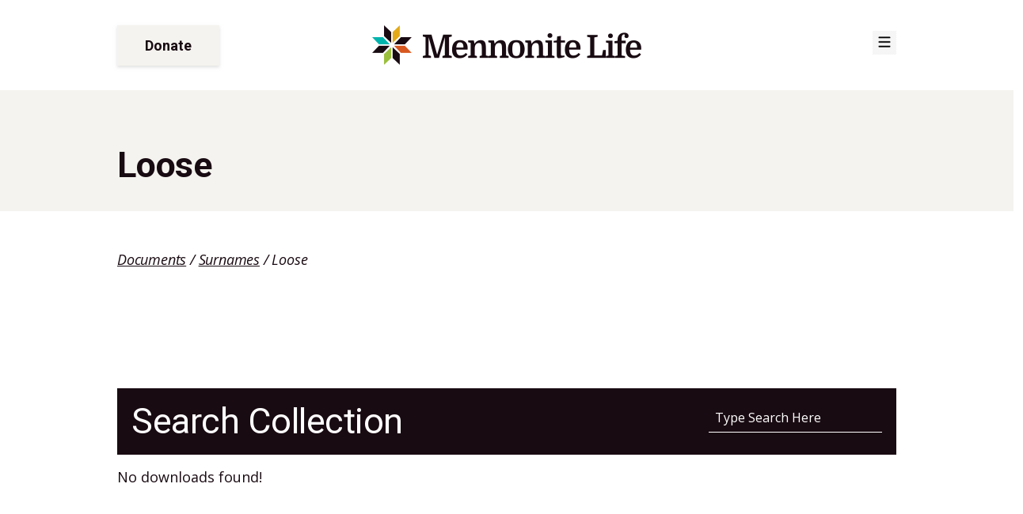

--- FILE ---
content_type: text/html; charset=UTF-8
request_url: https://mennonitelife.org/document-category/loose/
body_size: 25783
content:
<!doctype html>
<html lang="en-US" prefix="og: https://ogp.me/ns#">
<head>
	<meta charset="UTF-8">
	<meta name="viewport" content="width=device-width, initial-scale=1">
	<link rel="profile" href="https://gmpg.org/xfn/11">

	
            <script data-no-defer="1" data-ezscrex="false" data-cfasync="false" data-pagespeed-no-defer data-cookieconsent="ignore">
                var ctPublicFunctions = {"_ajax_nonce":"0fedc7c67e","_rest_nonce":"24abf3a9e5","_ajax_url":"\/wp-admin\/admin-ajax.php","_rest_url":"https:\/\/mennonitelife.org\/wp-json\/","data__cookies_type":"alternative","data__ajax_type":"rest","data__bot_detector_enabled":"1","data__frontend_data_log_enabled":1,"cookiePrefix":"","wprocket_detected":true,"host_url":"mennonitelife.org","text__ee_click_to_select":"Click to select the whole data","text__ee_original_email":"The complete one is","text__ee_got_it":"Got it","text__ee_blocked":"Blocked","text__ee_cannot_connect":"Cannot connect","text__ee_cannot_decode":"Can not decode email. Unknown reason","text__ee_email_decoder":"CleanTalk email decoder","text__ee_wait_for_decoding":"The magic is on the way!","text__ee_decoding_process":"Please wait a few seconds while we decode the contact data."}
            </script>
        
            <script data-no-defer="1" data-ezscrex="false" data-cfasync="false" data-pagespeed-no-defer data-cookieconsent="ignore">
                var ctPublic = {"_ajax_nonce":"0fedc7c67e","settings__forms__check_internal":"0","settings__forms__check_external":"0","settings__forms__force_protection":0,"settings__forms__search_test":"1","settings__forms__wc_add_to_cart":"0","settings__data__bot_detector_enabled":"1","settings__sfw__anti_crawler":0,"blog_home":"https:\/\/mennonitelife.org\/","pixel__setting":"3","pixel__enabled":true,"pixel__url":null,"data__email_check_before_post":"1","data__email_check_exist_post":"0","data__cookies_type":"alternative","data__key_is_ok":true,"data__visible_fields_required":true,"wl_brandname":"Anti-Spam by CleanTalk","wl_brandname_short":"CleanTalk","ct_checkjs_key":"629e0339c3945fe30b2d77158f2304e38308bde6b4a8c938ab50ad169a0b25ca","emailEncoderPassKey":"18c4a0ff7a0deeb0e445d8e1d6c9a863","bot_detector_forms_excluded":"W10=","advancedCacheExists":true,"varnishCacheExists":false,"wc_ajax_add_to_cart":true}
            </script>
        
<!-- Search Engine Optimization by Rank Math PRO - https://rankmath.com/ -->
<title>Loose (Document Archives) &ndash; Mennonite Life</title>
<link data-rocket-preload as="style" href="https://fonts.googleapis.com/css2?family=Open+Sans:ital,wght@0,400;0,600;0,700;1,400;1,600;1,700&#038;family=Roboto:wght@400;700&#038;display=swap" rel="preload">
<link href="https://fonts.googleapis.com/css2?family=Open+Sans:ital,wght@0,400;0,600;0,700;1,400;1,600;1,700&#038;family=Roboto:wght@400;700&#038;display=swap" media="print" onload="this.media=&#039;all&#039;" rel="stylesheet">
<noscript data-wpr-hosted-gf-parameters=""><link rel="stylesheet" href="https://fonts.googleapis.com/css2?family=Open+Sans:ital,wght@0,400;0,600;0,700;1,400;1,600;1,700&#038;family=Roboto:wght@400;700&#038;display=swap"></noscript>
<meta name="description" content="Find documents about Loose from Mennonite Life."/>
<meta name="robots" content="follow, index, max-snippet:-1, max-video-preview:-1, max-image-preview:large"/>
<link rel="canonical" href="https://mennonitelife.org/document-category/loose/" />
<meta property="og:locale" content="en_US" />
<meta property="og:type" content="article" />
<meta property="og:title" content="Loose (Document Archives) &ndash; Mennonite Life" />
<meta property="og:description" content="Find documents about Loose from Mennonite Life." />
<meta property="og:url" content="https://mennonitelife.org/document-category/loose/" />
<meta property="og:site_name" content="Mennonite Life" />
<meta property="article:publisher" content="https://www.facebook.com/MennoniteLife" />
<meta name="twitter:card" content="summary_large_image" />
<meta name="twitter:title" content="Loose (Document Archives) &ndash; Mennonite Life" />
<meta name="twitter:description" content="Find documents about Loose from Mennonite Life." />
<meta name="twitter:site" content="@MennoniteLife" />
<meta name="twitter:label1" content="Documents" />
<meta name="twitter:data1" content="6" />
<script type="application/ld+json" class="rank-math-schema-pro">{"@context":"https://schema.org","@graph":[{"@type":"Place","@id":"https://mennonitelife.org/#place","geo":{"@type":"GeoCoordinates","latitude":"40.027531801481494","longitude":" -76.22412740381053"},"hasMap":"https://www.google.com/maps/search/?api=1&amp;query=40.027531801481494, -76.22412740381053","address":{"@type":"PostalAddress","streetAddress":"2215 Millstream Road","addressLocality":"Lancaster","addressRegion":"PA","postalCode":"17602","addressCountry":"United States"}},{"@type":"ArchiveOrganization","@id":"https://mennonitelife.org/#organization","name":"Mennonite Life","url":"https://mennonitelife.org","sameAs":["https://www.facebook.com/MennoniteLife","https://twitter.com/MennoniteLife"],"email":"customercare@mennonitelife.org","address":{"@type":"PostalAddress","streetAddress":"2215 Millstream Road","addressLocality":"Lancaster","addressRegion":"PA","postalCode":"17602","addressCountry":"United States"},"logo":{"@type":"ImageObject","@id":"https://mennonitelife.org/#logo","url":"https://mennonitelife.org/wp-content/uploads/2021/04/mennonite-life-icon-celebrate-full.png","contentUrl":"https://mennonitelife.org/wp-content/uploads/2021/04/mennonite-life-icon-celebrate-full.png","caption":"Mennonite Life","inLanguage":"en-US","width":"399","height":"399"},"openingHours":["Tuesday,Wednesday,Thursday,Friday 09:30-16:00"],"location":{"@id":"https://mennonitelife.org/#place"},"image":{"@id":"https://mennonitelife.org/#logo"},"telephone":"+1 717-393-9745"},{"@type":"WebSite","@id":"https://mennonitelife.org/#website","url":"https://mennonitelife.org","name":"Mennonite Life","alternateName":"Lancaster Mennonite Historical Society","publisher":{"@id":"https://mennonitelife.org/#organization"},"inLanguage":"en-US"},{"@type":"BreadcrumbList","@id":"https://mennonitelife.org/document-category/loose/#breadcrumb","itemListElement":[{"@type":"ListItem","position":"1","item":{"@id":"https://mennonitelife.org/documents/","name":"Documents"}},{"@type":"ListItem","position":"2","item":{"@id":"https://mennonitelife.org/document-category/surnames/","name":"Surnames"}},{"@type":"ListItem","position":"3","item":{"@id":"https://mennonitelife.org/document-category/loose/","name":"Loose"}}]},{"@type":"CollectionPage","@id":"https://mennonitelife.org/document-category/loose/#webpage","url":"https://mennonitelife.org/document-category/loose/","name":"Loose (Document Archives) &ndash; Mennonite Life","isPartOf":{"@id":"https://mennonitelife.org/#website"},"inLanguage":"en-US","breadcrumb":{"@id":"https://mennonitelife.org/document-category/loose/#breadcrumb"}}]}</script>
<!-- /Rank Math WordPress SEO plugin -->

<link rel='dns-prefetch' href='//www.googletagmanager.com' />
<link rel='dns-prefetch' href='//fd.cleantalk.org' />
<link rel='dns-prefetch' href='//kit.fontawesome.com' />
<link rel='dns-prefetch' href='//use.fontawesome.com' />
<link rel='dns-prefetch' href='//fonts.googleapis.com' />
<link href='https://fonts.gstatic.com' crossorigin rel='preconnect' />
<link rel="alternate" type="application/rss+xml" title="Mennonite Life &raquo; Feed" href="https://mennonitelife.org/feed/" />
<link rel="alternate" type="application/rss+xml" title="Mennonite Life &raquo; Comments Feed" href="https://mennonitelife.org/comments/feed/" />
<link rel="alternate" type="text/calendar" title="Mennonite Life &raquo; iCal Feed" href="https://mennonitelife.org/events/?ical=1" />
<link rel="alternate" type="application/rss+xml" title="Mennonite Life &raquo; Loose Category Feed" href="https://mennonitelife.org/document-category/loose/feed/" />
<style id='wp-img-auto-sizes-contain-inline-css'>
img:is([sizes=auto i],[sizes^="auto," i]){contain-intrinsic-size:3000px 1500px}
/*# sourceURL=wp-img-auto-sizes-contain-inline-css */
</style>
<link data-minify="1" rel='stylesheet' id='tribe-events-pro-mini-calendar-block-styles-css' href='https://mennonitelife.org/wp-content/cache/min/1/wp-content/plugins/events-calendar-pro/build/css/tribe-events-pro-mini-calendar-block.css?ver=1768182023' media='all' />
<style id='wp-emoji-styles-inline-css'>

	img.wp-smiley, img.emoji {
		display: inline !important;
		border: none !important;
		box-shadow: none !important;
		height: 1em !important;
		width: 1em !important;
		margin: 0 0.07em !important;
		vertical-align: -0.1em !important;
		background: none !important;
		padding: 0 !important;
	}
/*# sourceURL=wp-emoji-styles-inline-css */
</style>
<link rel='stylesheet' id='wp-block-library-css' href='https://mennonitelife.org/wp-includes/css/dist/block-library/style.min.css?ver=6.9' media='all' />
<style id='wp-block-search-inline-css'>
.wp-block-search__button{margin-left:10px;word-break:normal}.wp-block-search__button.has-icon{line-height:0}.wp-block-search__button svg{height:1.25em;min-height:24px;min-width:24px;width:1.25em;fill:currentColor;vertical-align:text-bottom}:where(.wp-block-search__button){border:1px solid #ccc;padding:6px 10px}.wp-block-search__inside-wrapper{display:flex;flex:auto;flex-wrap:nowrap;max-width:100%}.wp-block-search__label{width:100%}.wp-block-search.wp-block-search__button-only .wp-block-search__button{box-sizing:border-box;display:flex;flex-shrink:0;justify-content:center;margin-left:0;max-width:100%}.wp-block-search.wp-block-search__button-only .wp-block-search__inside-wrapper{min-width:0!important;transition-property:width}.wp-block-search.wp-block-search__button-only .wp-block-search__input{flex-basis:100%;transition-duration:.3s}.wp-block-search.wp-block-search__button-only.wp-block-search__searchfield-hidden,.wp-block-search.wp-block-search__button-only.wp-block-search__searchfield-hidden .wp-block-search__inside-wrapper{overflow:hidden}.wp-block-search.wp-block-search__button-only.wp-block-search__searchfield-hidden .wp-block-search__input{border-left-width:0!important;border-right-width:0!important;flex-basis:0;flex-grow:0;margin:0;min-width:0!important;padding-left:0!important;padding-right:0!important;width:0!important}:where(.wp-block-search__input){appearance:none;border:1px solid #949494;flex-grow:1;font-family:inherit;font-size:inherit;font-style:inherit;font-weight:inherit;letter-spacing:inherit;line-height:inherit;margin-left:0;margin-right:0;min-width:3rem;padding:8px;text-decoration:unset!important;text-transform:inherit}:where(.wp-block-search__button-inside .wp-block-search__inside-wrapper){background-color:#fff;border:1px solid #949494;box-sizing:border-box;padding:4px}:where(.wp-block-search__button-inside .wp-block-search__inside-wrapper) .wp-block-search__input{border:none;border-radius:0;padding:0 4px}:where(.wp-block-search__button-inside .wp-block-search__inside-wrapper) .wp-block-search__input:focus{outline:none}:where(.wp-block-search__button-inside .wp-block-search__inside-wrapper) :where(.wp-block-search__button){padding:4px 8px}.wp-block-search.aligncenter .wp-block-search__inside-wrapper{margin:auto}.wp-block[data-align=right] .wp-block-search.wp-block-search__button-only .wp-block-search__inside-wrapper{float:right}
/*# sourceURL=https://mennonitelife.org/wp-includes/blocks/search/style.min.css */
</style>
<style id='wp-block-paragraph-inline-css'>
.is-small-text{font-size:.875em}.is-regular-text{font-size:1em}.is-large-text{font-size:2.25em}.is-larger-text{font-size:3em}.has-drop-cap:not(:focus):first-letter{float:left;font-size:8.4em;font-style:normal;font-weight:100;line-height:.68;margin:.05em .1em 0 0;text-transform:uppercase}body.rtl .has-drop-cap:not(:focus):first-letter{float:none;margin-left:.1em}p.has-drop-cap.has-background{overflow:hidden}:root :where(p.has-background){padding:1.25em 2.375em}:where(p.has-text-color:not(.has-link-color)) a{color:inherit}p.has-text-align-left[style*="writing-mode:vertical-lr"],p.has-text-align-right[style*="writing-mode:vertical-rl"]{rotate:180deg}
/*# sourceURL=https://mennonitelife.org/wp-includes/blocks/paragraph/style.min.css */
</style>
<style id='global-styles-inline-css'>
:root{--wp--preset--aspect-ratio--square: 1;--wp--preset--aspect-ratio--4-3: 4/3;--wp--preset--aspect-ratio--3-4: 3/4;--wp--preset--aspect-ratio--3-2: 3/2;--wp--preset--aspect-ratio--2-3: 2/3;--wp--preset--aspect-ratio--16-9: 16/9;--wp--preset--aspect-ratio--9-16: 9/16;--wp--preset--color--black: #000000;--wp--preset--color--cyan-bluish-gray: #abb8c3;--wp--preset--color--white: #ffffff;--wp--preset--color--pale-pink: #f78da7;--wp--preset--color--vivid-red: #cf2e2e;--wp--preset--color--luminous-vivid-orange: #ff6900;--wp--preset--color--luminous-vivid-amber: #fcb900;--wp--preset--color--light-green-cyan: #7bdcb5;--wp--preset--color--vivid-green-cyan: #00d084;--wp--preset--color--pale-cyan-blue: #8ed1fc;--wp--preset--color--vivid-cyan-blue: #0693e3;--wp--preset--color--vivid-purple: #9b51e0;--wp--preset--color--primary: #00B5AF;--wp--preset--color--primary-dark: #007E79;--wp--preset--color--secondary: #E2A917;--wp--preset--color--secondary-dark: #CC9814;--wp--preset--color--tertiary: #D75820;--wp--preset--color--tertiary-dark: #C14F1C;--wp--preset--color--quaternary: #9ABF3C;--wp--preset--color--quaternary-dark: #7B9830;--wp--preset--color--dark: #180A13;--wp--preset--color--light: #F4F3EF;--wp--preset--gradient--vivid-cyan-blue-to-vivid-purple: linear-gradient(135deg,rgb(6,147,227) 0%,rgb(155,81,224) 100%);--wp--preset--gradient--light-green-cyan-to-vivid-green-cyan: linear-gradient(135deg,rgb(122,220,180) 0%,rgb(0,208,130) 100%);--wp--preset--gradient--luminous-vivid-amber-to-luminous-vivid-orange: linear-gradient(135deg,rgb(252,185,0) 0%,rgb(255,105,0) 100%);--wp--preset--gradient--luminous-vivid-orange-to-vivid-red: linear-gradient(135deg,rgb(255,105,0) 0%,rgb(207,46,46) 100%);--wp--preset--gradient--very-light-gray-to-cyan-bluish-gray: linear-gradient(135deg,rgb(238,238,238) 0%,rgb(169,184,195) 100%);--wp--preset--gradient--cool-to-warm-spectrum: linear-gradient(135deg,rgb(74,234,220) 0%,rgb(151,120,209) 20%,rgb(207,42,186) 40%,rgb(238,44,130) 60%,rgb(251,105,98) 80%,rgb(254,248,76) 100%);--wp--preset--gradient--blush-light-purple: linear-gradient(135deg,rgb(255,206,236) 0%,rgb(152,150,240) 100%);--wp--preset--gradient--blush-bordeaux: linear-gradient(135deg,rgb(254,205,165) 0%,rgb(254,45,45) 50%,rgb(107,0,62) 100%);--wp--preset--gradient--luminous-dusk: linear-gradient(135deg,rgb(255,203,112) 0%,rgb(199,81,192) 50%,rgb(65,88,208) 100%);--wp--preset--gradient--pale-ocean: linear-gradient(135deg,rgb(255,245,203) 0%,rgb(182,227,212) 50%,rgb(51,167,181) 100%);--wp--preset--gradient--electric-grass: linear-gradient(135deg,rgb(202,248,128) 0%,rgb(113,206,126) 100%);--wp--preset--gradient--midnight: linear-gradient(135deg,rgb(2,3,129) 0%,rgb(40,116,252) 100%);--wp--preset--gradient--primary-to-transparent: linear-gradient(0deg, rgba(0,126,121,1) 0%, rgba(255,255,255,0) 100%);--wp--preset--gradient--secondary-to-transparent: linear-gradient(0deg, rgba(204,152,20,1) 0%, rgba(255,255,255,0) 100%);--wp--preset--gradient--tertiary-to-transparent: linear-gradient(0deg, rgba(193,79,28,1) 0%, rgba(255,255,255,0) 100%);--wp--preset--gradient--quaternary-to-transparent: linear-gradient(0deg, rgba(123,152,48,1) 0%, rgba(255,255,255,0) 100%);--wp--preset--gradient--dark-to-transparent: linear-gradient(0deg, rgba(25,11,18,1) 0%, rgba(255,255,255,0) 100%);--wp--preset--gradient--light-to-transparent: linear-gradient(0deg, rgba(244,243,239,1) 0%, rgba(255,255,255,0) 100%);--wp--preset--font-size--small: 13px;--wp--preset--font-size--medium: 20px;--wp--preset--font-size--large: 36px;--wp--preset--font-size--x-large: 42px;--wp--preset--spacing--20: 0.44rem;--wp--preset--spacing--30: 0.67rem;--wp--preset--spacing--40: 1rem;--wp--preset--spacing--50: 1.5rem;--wp--preset--spacing--60: 2.25rem;--wp--preset--spacing--70: 3.38rem;--wp--preset--spacing--80: 5.06rem;--wp--preset--shadow--natural: 6px 6px 9px rgba(0, 0, 0, 0.2);--wp--preset--shadow--deep: 12px 12px 50px rgba(0, 0, 0, 0.4);--wp--preset--shadow--sharp: 6px 6px 0px rgba(0, 0, 0, 0.2);--wp--preset--shadow--outlined: 6px 6px 0px -3px rgb(255, 255, 255), 6px 6px rgb(0, 0, 0);--wp--preset--shadow--crisp: 6px 6px 0px rgb(0, 0, 0);}:where(.is-layout-flex){gap: 0.5em;}:where(.is-layout-grid){gap: 0.5em;}body .is-layout-flex{display: flex;}.is-layout-flex{flex-wrap: wrap;align-items: center;}.is-layout-flex > :is(*, div){margin: 0;}body .is-layout-grid{display: grid;}.is-layout-grid > :is(*, div){margin: 0;}:where(.wp-block-columns.is-layout-flex){gap: 2em;}:where(.wp-block-columns.is-layout-grid){gap: 2em;}:where(.wp-block-post-template.is-layout-flex){gap: 1.25em;}:where(.wp-block-post-template.is-layout-grid){gap: 1.25em;}.has-black-color{color: var(--wp--preset--color--black) !important;}.has-cyan-bluish-gray-color{color: var(--wp--preset--color--cyan-bluish-gray) !important;}.has-white-color{color: var(--wp--preset--color--white) !important;}.has-pale-pink-color{color: var(--wp--preset--color--pale-pink) !important;}.has-vivid-red-color{color: var(--wp--preset--color--vivid-red) !important;}.has-luminous-vivid-orange-color{color: var(--wp--preset--color--luminous-vivid-orange) !important;}.has-luminous-vivid-amber-color{color: var(--wp--preset--color--luminous-vivid-amber) !important;}.has-light-green-cyan-color{color: var(--wp--preset--color--light-green-cyan) !important;}.has-vivid-green-cyan-color{color: var(--wp--preset--color--vivid-green-cyan) !important;}.has-pale-cyan-blue-color{color: var(--wp--preset--color--pale-cyan-blue) !important;}.has-vivid-cyan-blue-color{color: var(--wp--preset--color--vivid-cyan-blue) !important;}.has-vivid-purple-color{color: var(--wp--preset--color--vivid-purple) !important;}.has-black-background-color{background-color: var(--wp--preset--color--black) !important;}.has-cyan-bluish-gray-background-color{background-color: var(--wp--preset--color--cyan-bluish-gray) !important;}.has-white-background-color{background-color: var(--wp--preset--color--white) !important;}.has-pale-pink-background-color{background-color: var(--wp--preset--color--pale-pink) !important;}.has-vivid-red-background-color{background-color: var(--wp--preset--color--vivid-red) !important;}.has-luminous-vivid-orange-background-color{background-color: var(--wp--preset--color--luminous-vivid-orange) !important;}.has-luminous-vivid-amber-background-color{background-color: var(--wp--preset--color--luminous-vivid-amber) !important;}.has-light-green-cyan-background-color{background-color: var(--wp--preset--color--light-green-cyan) !important;}.has-vivid-green-cyan-background-color{background-color: var(--wp--preset--color--vivid-green-cyan) !important;}.has-pale-cyan-blue-background-color{background-color: var(--wp--preset--color--pale-cyan-blue) !important;}.has-vivid-cyan-blue-background-color{background-color: var(--wp--preset--color--vivid-cyan-blue) !important;}.has-vivid-purple-background-color{background-color: var(--wp--preset--color--vivid-purple) !important;}.has-black-border-color{border-color: var(--wp--preset--color--black) !important;}.has-cyan-bluish-gray-border-color{border-color: var(--wp--preset--color--cyan-bluish-gray) !important;}.has-white-border-color{border-color: var(--wp--preset--color--white) !important;}.has-pale-pink-border-color{border-color: var(--wp--preset--color--pale-pink) !important;}.has-vivid-red-border-color{border-color: var(--wp--preset--color--vivid-red) !important;}.has-luminous-vivid-orange-border-color{border-color: var(--wp--preset--color--luminous-vivid-orange) !important;}.has-luminous-vivid-amber-border-color{border-color: var(--wp--preset--color--luminous-vivid-amber) !important;}.has-light-green-cyan-border-color{border-color: var(--wp--preset--color--light-green-cyan) !important;}.has-vivid-green-cyan-border-color{border-color: var(--wp--preset--color--vivid-green-cyan) !important;}.has-pale-cyan-blue-border-color{border-color: var(--wp--preset--color--pale-cyan-blue) !important;}.has-vivid-cyan-blue-border-color{border-color: var(--wp--preset--color--vivid-cyan-blue) !important;}.has-vivid-purple-border-color{border-color: var(--wp--preset--color--vivid-purple) !important;}.has-vivid-cyan-blue-to-vivid-purple-gradient-background{background: var(--wp--preset--gradient--vivid-cyan-blue-to-vivid-purple) !important;}.has-light-green-cyan-to-vivid-green-cyan-gradient-background{background: var(--wp--preset--gradient--light-green-cyan-to-vivid-green-cyan) !important;}.has-luminous-vivid-amber-to-luminous-vivid-orange-gradient-background{background: var(--wp--preset--gradient--luminous-vivid-amber-to-luminous-vivid-orange) !important;}.has-luminous-vivid-orange-to-vivid-red-gradient-background{background: var(--wp--preset--gradient--luminous-vivid-orange-to-vivid-red) !important;}.has-very-light-gray-to-cyan-bluish-gray-gradient-background{background: var(--wp--preset--gradient--very-light-gray-to-cyan-bluish-gray) !important;}.has-cool-to-warm-spectrum-gradient-background{background: var(--wp--preset--gradient--cool-to-warm-spectrum) !important;}.has-blush-light-purple-gradient-background{background: var(--wp--preset--gradient--blush-light-purple) !important;}.has-blush-bordeaux-gradient-background{background: var(--wp--preset--gradient--blush-bordeaux) !important;}.has-luminous-dusk-gradient-background{background: var(--wp--preset--gradient--luminous-dusk) !important;}.has-pale-ocean-gradient-background{background: var(--wp--preset--gradient--pale-ocean) !important;}.has-electric-grass-gradient-background{background: var(--wp--preset--gradient--electric-grass) !important;}.has-midnight-gradient-background{background: var(--wp--preset--gradient--midnight) !important;}.has-small-font-size{font-size: var(--wp--preset--font-size--small) !important;}.has-medium-font-size{font-size: var(--wp--preset--font-size--medium) !important;}.has-large-font-size{font-size: var(--wp--preset--font-size--large) !important;}.has-x-large-font-size{font-size: var(--wp--preset--font-size--x-large) !important;}
/*# sourceURL=global-styles-inline-css */
</style>

<link data-minify="1" rel='stylesheet' id='my-custom-block-frontend-css-css' href='https://mennonitelife.org/wp-content/cache/min/1/wp-content/plugins/wpdm-gutenberg-blocks/build/style.css?ver=1768182023' media='all' />
<style id='classic-theme-styles-inline-css'>
/*! This file is auto-generated */
.wp-block-button__link{color:#fff;background-color:#32373c;border-radius:9999px;box-shadow:none;text-decoration:none;padding:calc(.667em + 2px) calc(1.333em + 2px);font-size:1.125em}.wp-block-file__button{background:#32373c;color:#fff;text-decoration:none}
/*# sourceURL=/wp-includes/css/classic-themes.min.css */
</style>
<link rel='stylesheet' id='cleantalk-public-css-css' href='https://mennonitelife.org/wp-content/plugins/cleantalk-spam-protect/css/cleantalk-public.min.css?ver=6.70.1_1766367190' media='all' />
<link rel='stylesheet' id='cleantalk-email-decoder-css-css' href='https://mennonitelife.org/wp-content/plugins/cleantalk-spam-protect/css/cleantalk-email-decoder.min.css?ver=6.70.1_1766367190' media='all' />
<link data-minify="1" rel='stylesheet' id='wpdm-font-awesome-css' href='https://mennonitelife.org/wp-content/cache/min/1/releases/v6.7.2/css/all.css?ver=1768182023' media='all' />
<link rel='stylesheet' id='wpdm-front-css' href='https://mennonitelife.org/wp-content/plugins/download-manager/assets/css/front.min.css?ver=7.1.0' media='all' />
<link rel='stylesheet' id='wpdm-front-dark-css' href='https://mennonitelife.org/wp-content/plugins/download-manager/assets/css/front-dark.min.css?ver=7.1.0' media='all' />
<link data-minify="1" rel='stylesheet' id='woocommerce-layout-css' href='https://mennonitelife.org/wp-content/cache/min/1/wp-content/plugins/woocommerce/assets/css/woocommerce-layout.css?ver=1768182023' media='all' />
<link data-minify="1" rel='stylesheet' id='woocommerce-smallscreen-css' href='https://mennonitelife.org/wp-content/cache/min/1/wp-content/plugins/woocommerce/assets/css/woocommerce-smallscreen.css?ver=1768182023' media='only screen and (max-width: 768px)' />
<link data-minify="1" rel='stylesheet' id='woocommerce-general-css' href='https://mennonitelife.org/wp-content/cache/min/1/wp-content/plugins/woocommerce/assets/css/woocommerce.css?ver=1768182023' media='all' />
<style id='woocommerce-inline-inline-css'>
.woocommerce form .form-row .required { visibility: visible; }
/*# sourceURL=woocommerce-inline-inline-css */
</style>
<link data-minify="1" rel='stylesheet' id='jquery-ui-style-css' href='https://mennonitelife.org/wp-content/cache/min/1/wp-content/plugins/woocommerce-bookings/dist/jquery-ui-styles.css?ver=1768182023' media='all' />
<link data-minify="1" rel='stylesheet' id='wc-bookings-styles-css' href='https://mennonitelife.org/wp-content/cache/min/1/wp-content/plugins/woocommerce-bookings/dist/frontend.css?ver=1768182023' media='all' />
<link data-minify="1" rel='stylesheet' id='starter-style-css' href='https://mennonitelife.org/wp-content/cache/min/1/wp-content/themes/iggie/style.css?ver=1768182023' media='all' />
<link data-minify="1" rel='stylesheet' id='mmenu-css-css' href='https://mennonitelife.org/wp-content/cache/min/1/wp-content/themes/iggie/assets/css/mmenu.css?ver=1768182023' media='all' />
<link data-minify="1" rel='stylesheet' id='starter-css-css' href='https://mennonitelife.org/wp-content/cache/min/1/wp-content/themes/iggie/assets/css/starter.min.css?ver=1768182023' media='all' />

<link rel='stylesheet' id='owl-css-css' href='https://mennonitelife.org/wp-content/themes/iggie/assets/css/owl.carousel.min.css?ver=6.9' media='all' />
<script id="woocommerce-google-analytics-integration-gtag-js-after">
/* Google Analytics for WooCommerce (gtag.js) */
					window.dataLayer = window.dataLayer || [];
					function gtag(){dataLayer.push(arguments);}
					// Set up default consent state.
					for ( const mode of [{"analytics_storage":"denied","ad_storage":"denied","ad_user_data":"denied","ad_personalization":"denied","region":["AT","BE","BG","HR","CY","CZ","DK","EE","FI","FR","DE","GR","HU","IS","IE","IT","LV","LI","LT","LU","MT","NL","NO","PL","PT","RO","SK","SI","ES","SE","GB","CH"]}] || [] ) {
						gtag( "consent", "default", { "wait_for_update": 500, ...mode } );
					}
					gtag("js", new Date());
					gtag("set", "developer_id.dOGY3NW", true);
					gtag("config", "G-JWXFG9SLHY", {"track_404":true,"allow_google_signals":true,"logged_in":false,"linker":{"domains":[],"allow_incoming":false},"custom_map":{"dimension1":"logged_in"}});
//# sourceURL=woocommerce-google-analytics-integration-gtag-js-after
</script>
<script src="https://mennonitelife.org/wp-content/plugins/cleantalk-spam-protect/js/apbct-public-bundle.min.js?ver=6.70.1_1766367191" id="apbct-public-bundle.min-js-js"></script>
<script src="https://fd.cleantalk.org/ct-bot-detector-wrapper.js?ver=6.70.1" id="ct_bot_detector-js" defer data-wp-strategy="defer"></script>
<script src="https://mennonitelife.org/wp-includes/js/jquery/jquery.min.js?ver=3.7.1" id="jquery-core-js"></script>
<script src="https://mennonitelife.org/wp-includes/js/jquery/jquery-migrate.min.js?ver=3.4.1" id="jquery-migrate-js"></script>
<script src="https://mennonitelife.org/wp-content/plugins/download-manager/assets/js/wpdm.min.js?ver=6.9" id="wpdmjs-js"></script>
<script id="wpdm-frontjs-js-extra">
var wpdm_url = {"home":"https://mennonitelife.org/","site":"https://mennonitelife.org/","ajax":"https://mennonitelife.org/wp-admin/admin-ajax.php","page_code":"599fd425a4a5c08e64e80bb5b0079295"};
var wpdm_js = {"spinner":"\u003Ci class=\"fas fa-sun fa-spin\"\u003E\u003C/i\u003E","client_id":"77453a9b2ee416600ea2a190ebdbaa84"};
var wpdm_strings = {"pass_var":"Password Verified!","pass_var_q":"Please click following button to start download.","start_dl":"Start Download"};
//# sourceURL=wpdm-frontjs-js-extra
</script>
<script src="https://mennonitelife.org/wp-content/plugins/download-manager/assets/js/front.min.js?ver=7.1.0" id="wpdm-frontjs-js"></script>
<script src="https://mennonitelife.org/wp-content/plugins/woocommerce/assets/js/jquery-blockui/jquery.blockUI.min.js?ver=2.7.0-wc.10.4.3" id="wc-jquery-blockui-js" defer data-wp-strategy="defer"></script>
<script id="wc-add-to-cart-js-extra">
var wc_add_to_cart_params = {"ajax_url":"/wp-admin/admin-ajax.php","wc_ajax_url":"/?wc-ajax=%%endpoint%%","i18n_view_cart":"View cart","cart_url":"https://mennonitelife.org/cart/","is_cart":"","cart_redirect_after_add":"yes"};
//# sourceURL=wc-add-to-cart-js-extra
</script>
<script src="https://mennonitelife.org/wp-content/plugins/woocommerce/assets/js/frontend/add-to-cart.min.js?ver=10.4.3" id="wc-add-to-cart-js" defer data-wp-strategy="defer"></script>
<script src="https://mennonitelife.org/wp-content/plugins/woocommerce/assets/js/js-cookie/js.cookie.min.js?ver=2.1.4-wc.10.4.3" id="wc-js-cookie-js" defer data-wp-strategy="defer"></script>
<script id="woocommerce-js-extra">
var woocommerce_params = {"ajax_url":"/wp-admin/admin-ajax.php","wc_ajax_url":"/?wc-ajax=%%endpoint%%","i18n_password_show":"Show password","i18n_password_hide":"Hide password"};
//# sourceURL=woocommerce-js-extra
</script>
<script src="https://mennonitelife.org/wp-content/plugins/woocommerce/assets/js/frontend/woocommerce.min.js?ver=10.4.3" id="woocommerce-js" defer data-wp-strategy="defer"></script>
<script id="WCPAY_ASSETS-js-extra">
var wcpayAssets = {"url":"https://mennonitelife.org/wp-content/plugins/woocommerce-payments/dist/"};
//# sourceURL=WCPAY_ASSETS-js-extra
</script>
<script src="https://kit.fontawesome.com/3d6c800c1b.js?ver=6.9" id="font-awesome-cdn-js"></script>
<script src="https://mennonitelife.org/wp-content/themes/iggie/js/mmenu.js?ver=6.9" id="mmenu-js-js"></script>
<script src="https://mennonitelife.org/wp-content/themes/iggie/js/owl.carousel.min.js?ver=6.9" id="owl-js-js"></script>
<script src="https://mennonitelife.org/wp-content/themes/iggie/js/starter.js?ver=6.9" id="starter-js-js"></script>

<!-- Google tag (gtag.js) snippet added by Site Kit -->
<!-- Google Analytics snippet added by Site Kit -->
<script src="https://www.googletagmanager.com/gtag/js?id=GT-NCNRN9G" id="google_gtagjs-js" async></script>
<script id="google_gtagjs-js-after">
window.dataLayer = window.dataLayer || [];function gtag(){dataLayer.push(arguments);}
gtag("set","linker",{"domains":["mennonitelife.org"]});
gtag("js", new Date());
gtag("set", "developer_id.dZTNiMT", true);
gtag("config", "GT-NCNRN9G");
//# sourceURL=google_gtagjs-js-after
</script>
<link rel="https://api.w.org/" href="https://mennonitelife.org/wp-json/" /><link rel="EditURI" type="application/rsd+xml" title="RSD" href="https://mennonitelife.org/xmlrpc.php?rsd" />
<meta name="generator" content="WordPress 6.9" />
<meta name="generator" content="Site Kit by Google 1.170.0" /><!-- Global site tag (gtag.js) - Google Analytics -->
<script async src="https://www.googletagmanager.com/gtag/js?id=UA-42382076-2"></script>
<script>
  window.dataLayer = window.dataLayer || [];
  function gtag(){dataLayer.push(arguments);}
  gtag('js', new Date());

  gtag('config', 'UA-42382076-2');
</script>
<!-- Lucky Orange Script -->
<script async defer src="https://tools.luckyorange.com/core/lo.js?site-id=45fbb365"></script>		<script type="text/javascript">
				(function(c,l,a,r,i,t,y){
					c[a]=c[a]||function(){(c[a].q=c[a].q||[]).push(arguments)};t=l.createElement(r);t.async=1;
					t.src="https://www.clarity.ms/tag/"+i+"?ref=wordpress";y=l.getElementsByTagName(r)[0];y.parentNode.insertBefore(t,y);
				})(window, document, "clarity", "script", "r41esg2l8d");
		</script>
		<meta name="et-api-version" content="v1"><meta name="et-api-origin" content="https://mennonitelife.org"><link rel="https://theeventscalendar.com/" href="https://mennonitelife.org/wp-json/tribe/tickets/v1/" /><meta name="tec-api-version" content="v1"><meta name="tec-api-origin" content="https://mennonitelife.org"><link rel="alternate" href="https://mennonitelife.org/wp-json/tribe/events/v1/" />	<noscript><style>.woocommerce-product-gallery{ opacity: 1 !important; }</style></noscript>
	<style>.recentcomments a{display:inline !important;padding:0 !important;margin:0 !important;}</style><script src="/wp-content/mu-plugins/captaincore-analytics.js" data-site="LFBDYJGS" defer></script>
<link rel="icon" href="https://mennonitelife.org/wp-content/uploads/2023/10/cropped-2022-05-18-Large-Star-Logo-32x32.png" sizes="32x32" />
<link rel="icon" href="https://mennonitelife.org/wp-content/uploads/2023/10/cropped-2022-05-18-Large-Star-Logo-192x192.png" sizes="192x192" />
<link rel="apple-touch-icon" href="https://mennonitelife.org/wp-content/uploads/2023/10/cropped-2022-05-18-Large-Star-Logo-180x180.png" />
<meta name="msapplication-TileImage" content="https://mennonitelife.org/wp-content/uploads/2023/10/cropped-2022-05-18-Large-Star-Logo-270x270.png" />
		<style id="wp-custom-css">
			.tribe-events .tribe-events-l-container, .tribe-common--breakpoint-medium.tribe-events .tribe-events-l-container {
	min-height: unset;
}

.admin-menu-wrap ul {
	display: flex;
	background-color: #444;
}

.ownbtn a{
	    background-color: #9abf3c!important;
    color: white;
    padding: 7px 40px!important;
    font-family: Roboto,sans-serif;
    font-size: 16px;
    font-weight: 700;
    border: 2px;
    letter-spacing: 1px;
    padding: 11px 36px;
    line-height: 1;
    text-decoration: none;
}

.admin-menu-wrap ul li {
	max-width: 20%;
	width: 100%;
	text-align: center;
}

.admin-menu-wrap ul li a {
	padding: 1em;
	display: block;
	color: white;
}

.admin-menu-wrap ul li a:hover {
	background-color: #333;
	color: white;
}

.site-header .container, .site-header .logo-img {
	transition: all .2s;
}


.block.document-archive .container {
	padding-left: 1em;
	padding-right: 1em;
}

.site .container {
	padding-left: 1em;
	padding-right: 1em;
}

.blog .single-blog-post .blog-post-readmore, .tribe-events-view--list .single-blog-post .blog-post-readmore {
	margin-top: auto;
}

.post-type-archive-tribe_events .tribe-events-c-nav__list-item--prev .wp-block-button__link:before {
	color: white;
}

.post-type-archive-tribe_events .tribe-events-c-nav__list-item--prev .wp-block-button__link, .post-type-archive-tribe_events .tribe-events-c-nav__list-item--next .wp-block-button__link {
	padding: 0!important;
}

.post-type-archive-tribe_events .tribe-events-c-nav__list-item--prev .wp-block-button__link:hover,.post-type-archive-tribe_events .tribe-events-c-nav__list-item--next .wp-block-button__link:hover {
	color: #d75820!important;
}
.tribe-events-c-nav__list-item--today {
	display: none!important;
}

.tribe-events .tribe-events-c-nav__list-item {
	width: 50%;
}

.tribe-events-calendar-list-nav {
	padding: .5em 1em!important;
}
@media only screen and (max-width : 768px) {
.post-type-archive-tribe_events .blog-featured-post {
	padding: 0;
}
}

.tribe-events-header__events-bar {
	border: none!important;
}

.tribe-events-header__events-bar .tribe-events-c-search__input-control-icon-svg {
	display:none!important;
}

section.event-archive-search {
	max-width: 1264px;
}

.w3eden div#wpdmlogin, .w3eden div#wpdmreg {
	border: none;
}

input.wpdm-radio[type="radio"], input.wpdm-checkbox[type="checkbox"] {
	left: 15px!important;
}

.login-form-meta-text label {
	padding-left: 25px;
}

.login-form-meta-text .text-right {
	display: none;
}
/* WooCommerce Bookings Calendar color changes 6/9/21 AG */
/* Month header background color */
#wc-bookings-booking-form .wc-bookings-date-picker .ui-datepicker-title

{
	background-color: #444444;
}
/* Days of the week header background color */
#wc-bookings-booking-form .wc-bookings-date-picker .ui-datepicker th {
	background-color: #000000;
}
/* Available calendar days background color */
#wc-bookings-booking-form .wc-bookings-date-picker .ui-datepicker td.bookable a {
	background-color: #00B5AF !important;
}
/* Available calendar day hover background color */
#wc-bookings-booking-form .wc-bookings-date-picker .ui-datepicker td.bookable a:hover {
	background-color: #000000 !important;
}
/* Selected Date*/ 
#wc-bookings-booking-form .wc-bookings-date-picker .ui-datepicker td.ui-datepicker-current-day a {
	background-color: #000000 !important; 
} 
/* Time Blocks */
#wc-bookings-booking-form .block-picker li a {
	background-color: #00B5AF !important;
	color: #ffffff;
}

/* Time Blocks Hover */
#wc-bookings-booking-form .block-picker li a:hover {
	background-color: #000000 !important;
}
/* Selected Time Block */ 
#wc-bookings-booking-form .block-picker li a.selected { 
background: #000000 !important; 
}
/* Month header background color */
#wc-bookings-booking-form .wc-bookings-date-picker .ui-datepicker-header {
	background-color: #00B5AF !important;
}

.single-tribe_events .event-tickets .tribe-tickets__rsvp-actions-rsvp-going button, .single-tribe_events .event-tickets .tribe-tickets__tickets-buy.tribe-common-c-btn {
	background-color: #00B5AF;
}
/*remove padding from menu*/
.container.main-menu-wrap {
	padding-top: 0px;
}
.main-menu-wrap .menu-nav .main-nav-primary .menu li {
	line-height: 85px !important; 
}

header.site-header, 
header.site-header.scrolled {
	top: 0;
	position: fixed;
}
header.site-header.has-submenu {
	position: sticky;
}
/* Header Margin Offset Styles RA 6/25 */


.main-content.header-margin-offset {
	margin-top: 120px;
}
article.product-type-booking {
	padding-top:120px
}

@media screen and (max-width: 768px) {
	.main-content.header-margin-offset {
	margin-top: 102px;
	}
	article.product-type-booking {
	padding-top:102px
}

}

/* Headline Block Edits RA 7/19 */

.wp-block-group__inner-container > .block.headline {
	max-width: 1300px!important;
}

.store-teasre-featured-image {
	padding: 0;
}

ul {
	list-style: disc;
	margin: 20px 20px;
}
ul ul {
	margin-left: 20px;
	list-style: circle;
}
ul ul ul {
	margin-left: 20px;
	list-style: square;
}
li {
	margin-bottom: 10px
}
p a,
li a,
h1 a,
h2 a,
h3 a,
h4 a,
h5 a 
{
	text-decoration: underline;
}

section.block.slider {
max-width: 100%!Important;}

section.block.slider.has-overlay iframe {
	opacity: .5!important
}

h1.product_title.entry-title {
	font-size: 45px;
}

.woocommerce div.product form.cart {
    margin: 3em 0;
}

.product-template-default .widget-area {
	display: none;
}

/* Split Column Image Centered RA 8.4 */

section.block.split .column.image {
	text-align: center;
}
/* Block Width Align Issues RA 8/4 */
section.block.direction-info .container {
	padding-left: 0;
	padding-right: 0;
}

section.block .container {
	padding: 0!important;
}

section.block.split .columns.is-flex-direction-row .column.text {
	padding-left: .75em;
}

section.block.split .columns.is-flex-direction-row-reverse .column.text {
	padding-right: .75em;
} 

section.block.split.has-background-color .columns.is-flex-direction-row-reverse .column.text {
	padding-right: 3em;
} 

section.block.split.has-background-color .columns.is-flex-direction-row .column.text {
	padding-left: 3em;
} 

@media screen and (max-width: 1024px) {
	section.block.post .columns {
		padding-left: 1em;
}
}

@media screen and (max-width: 600px) {
	section.block.split.has-background-color .columns .column.text {
padding: 1em!important;}
	section.block.post .columns, section.block.post .columns {
		padding-left: 0em!important;
}

}
/* @media screen and (max-width: 1340px) {
	.entry-content > *:not(.wp-block-cover.alignfull) {
		margin-left: 15px;
		margin-right: 15px;
	}
}
 */
.post-type-archive-product .woocommerce-info {
	display: none; 
}

.post-type-archive-product .site-footer {
	margin-top: 3em;
}

.wp-block-button__link.wp-block-button__link {
	border-radius: 0!important;
}

.site-header {
	width: 100vw;
	transition: all .2s ease;
}

.header-submenu {
	position: relative;
}

h1.has-background.narrow, 
h2.has-background.narrow, 
h3.has-background.narrow, 
h4.has-background.narrow, 
h5.has-background.narrow, 
h6.has-background.narrow {
    padding: .35em 2.375em;
}

.venue-rental h2.has-background{
	margin-bottom: 0;
	margin-top: 120px;
}

.page-id-230673 h2.has-background{
	margin-bottom: 0;
}

.page-id-230673 section.block.split .column.image {
	margin-right: 30px;
}

/* Text Style Button  RA */

.wp-block-button.is-style-text-link {
	line-height: 1!important;
	margin-top: 1em!important;
}
.wp-block-button.is-style-text-link .wp-block-button__link {
	padding: 0px 7px 0px 0!important;
	line-height: 1!important;
}
.wp-block-button.is-style-fill + .wp-block-button.is-style-text-link .wp-block-button__link, .wp-block-button+ .wp-block-button.is-style-text-link .wp-block-button__link {
	padding: 0px 16px 0px 18px!important;
	line-height: 1!important;
	letter-spacing: 0.5px !important;
}

.wp-block-button.is-style-text-link .wp-block-button__link {
	line-height:1!important;
 }
section.block.post .block-post-single .block-post-link {
	color: #d75820!important;
	background-color: unset!important;
	padding: 0;
}

.block.post .column .block-post-single div p:last-of-type {
	margin-top: auto;
}

.block.post .column .block-post-single div p:last-of-type a {
	margin-bottom: 0;
}

.single-event-organizer img {
	text-align: center;
    margin: 0 auto 2em!important;
    display: block;
}

.event-category-header {
	background-color: #00b5af!important;
}

.event-category-header p strong {
	color: white!important;
}

.event-category-header .wp-block-button a:hover {
	color: #00b5af!important;
}

.event-category-header {
	padding: 3em 4em!important;
}

.event-category-header p strong {
margin-bottom: 0!important;
}

/* Update Event Styles RA 8/23 */

.single-event-location-details ul, .single-event-organizer ul {
	margin-left: 0;
}
.single-event-location-details li, .single-event-organizer li {
	list-style: none;
}

.single-event-featured-banner {
	max-width: 1300px;
	margin: 0 auto;
}

.single-event-header-meta.container, .single-event-main-content.container {
	padding-left: 0;
	padding-right: 0;
	margin: 0;
}

.single-event-ticket-rsvp .columns {
	margin:1em 0 0;
}

.single-event-featured-banner-content .columns {
	padding: 0;
	margin: 0 1em;
}

.single-event-featured-banner-content .column h3 a {
	text-decoration: none;
}

.download-archive-loop .lm-card .fa-lock {
float: right;
}

/* Site Header Updates RA 8/25 */
.site-header {
	height: 114px;
}

.site-header.scrolled:not(.open-header) {
	height: 74px
}
.site-header.open-header {
	background-color: #F4F3EF;
}

.site-header.open-header .container {
	background:none;
}

.main-menu-wrap .menu-nav .main-nav-primary .menu li {
	font-size: 64px;
	line-height: 64px!important;
	margin-bottom: 0;
}
.main-menu-wrap .menu-nav .main-nav-primary .menu li a:hover {
	background-color: #d75820;
}

.main-menu-wrap .menu-nav .main-nav-secondary .menu li {
	font-size: 24px;
	line-height: 26px;
}
#menu-secondary-main-menu li a {
		width: 100%;
    display: block; 
}
#menu-secondary-main-menu li a:hover{
	color: #d75820;
}

/* Fixing Header issue on Event pages RA 8/30 */
.post-type-archive-tribe_events .site-header .column {
padding: 0!important;}

@media screen and (max-width: 768px) {
	section.block.post .columns {
			padding-left: 0;
	}
}

.download-archive-loop .wpdm-shortcode-toolbar {
	border: 0;
	padding: 0!important;
}

.download-archive-loop .wpdm-shortcode-toolbar .card-body {
	padding: 0!important;
}

.download-archive-loop .wpdm-shortcode-toolbar .btn-secondary {
	background-color: #190b12!important;
	padding: 11px 26px;
	box-shadow: none;
	border-radius: 0!important;
	font-family: Roboto,sans-serif;
	font-size: 1em;
	font-weight: 700;
	border: 2px;
	letter-spacing: 1px;
	line-height: 1;
}

/* Typography rework RA 9/2 */
body {
	font-size: 18px;
}
h1 {
	font-weight: bold;
	letter-spacing: -1.8pxpx!important;
}

h2 {
	line-height: 48px!important;
	letter-spacing: -.5px!important;
}

h3 {
	line-height: 40px!important;
	letter-spacing: -.38px!Important;
}

p {
	font-size: 1em;
	font-size: 18px;
}

.section-nav a {
	font-size: 54px;
	line-height: 60px!important;
	letter-spacing: -.6px!important;
}

.section-nav li, .section-nav li a {
	margin-bottom: 0!important;
}

.block-post-date {
	font-size: 18px;
	line-height: 24px;
	margin-bottom: .5em;
}

/* Pill Tags on Events RA 9/9 */
.single-blog-post .single-event-tags {
	margin: 5px 0;
}
.single-blog-post .single-event-tags span {
	padding: 5px 10px;
	font-size: .8em;
	border-radius: 13px;
}

.single-blog-post .single-event-tags span.virtual {
	background-color: #d75820;
	color: white;
}

.single-blog-post .single-event-tags span.in-person {
	background-color: #00b5af;
	color: white;
}
.download-archive-loop .lm-card .lm-card-bottom:empty {
	padding: 0!Important;
display: none;!important}

@media screen and (max-width: 768px) {
	.main-menu-wrap .menu-nav .main-nav-primary .menu li {
		font-size: 36px;
		line-height: 36px!important;
	}

	.main-menu-wrap .menu-nav .main-nav-secondary .menu li {
		font-size: 20px!important;
		line-height: 20px!important;
	}
}

/* Event Single Template Edits RA 9/30 */

.single-event-content {
background-color: transparent!important;}

.archive-event-loop-wrap .tribe-events-before-html {
	max-width: 1264px;
	margin: 0 auto;
}

@media (max-width: 768px) {
	.vision-map {
		max-height: 250px!important;
	}
}

/* Global Experience P styles RA 10/12 */
.global-experience-sections .single-experience p {
	font-family: Roboto,sans-serif!important;
	font-weight: lighter!important;
}


/* LM Card Update RA 10/15 */
.lm-card {
    height: 100%;
    background-color: #f4f3ef;
}

.lm-card .lm-card-top {
    background-color: #e0dcca;
    padding: 1em
}

.lm-card .lm-card-top h4 {
    font-size: 24px
}

.lm-card .lm-card-top a {
    color: #190b12;
    font-family: bradley-hand;
    font-weight: 700;
    text-decoration: none
}

.lm-card .lm-card-top a:after {
    color: #d75820;
    margin-left: .5em
}

.lm-card .lm-card-bottom {
    padding: 1em;
}

#tribe-events-events-bar-keyword {
	background-color: white;
}
#tribe-events-events-bar-search > form > div > div {
	color: #000000 !important;
}

/* Single WPDMPRO breadcrumbs edit RA 10/18 */
.single-wpdmpro .rank-math-breadcrumb p .last + .separator {
	display: none!important;
}
	
	/* Category Search Rework RA 10/19 */

.download-archive-category-search #content_wpdm_package_1 {
	display: none;
}

.download-archive-category-search .card-body {
	background-color: black;
}

.download-archive-category-search .card-body .col-md-4 {
	display: none;
}


.download-archive-category-search .card-body .col-md-4:last-child {
	display: block;
}

#content_wpdm_package_1 {
	border-bottom: 1px solid #eee;
	margin-bottom: 2em;
}


.shortcode-search-bar {
	background-color: black;
	color: white;
}

.shortcode-search-bar .lm-search-bar {
	padding: 1em;
	margin: 0;
	max-width: 100%;
}


.shortcode-search-bar .lm-search-bar h2 {
	margin-bottom: 0;
}


.shortcode-search-bar .lm-search-bar input:placeholder {
	color: white;
}

.shortcode-search-bar .lm-search-bar input {
		background: 0 0;
    border: none;
    border-bottom: 1px solid #fff;
	
    border-radius: 0;
    color: #fff;
}

.shortcode-search-bar .lm-search-bar input:focus {
    color: #fff;
	background-color: transparent;
    box-shadow: none;
    border-color: #fff;
}

input.form-control.form-control-sm::placeholder {
	color: white;
}

/* Event Bar Fix RA 10/21 */
.post-type-archive-tribe_events .event-archive-search input[type=text] {
background-color: #00b5af!important;}

@media (max-width: 768px) {
	.post-type-archive-tribe_events .event-archive-search {
	margin: 0 1em!important;
	width: calc(100% - 2em);
	}
		.tribe-events .tribe-events-c-events-bar__search-container {
		display: block;
		position: relative!important;
	}
	.post-type-archive-tribe_events .tribe-events-c-search__button {
		display: none;
	}
	.tribe-events-c-events-bar__search-container {
		padding: 0!important;
		width: 100%;
		margin: 0;
	}
	
	.tribe-events .tribe-events-c-events-bar__search-button {
		align-items: center;	
	}
	.tribe-events-before-html {
		margin: 0 1em!important;
	}
}

/* Adding Menu to footer RA 10/28 */
.site-footer .widget-social-icon {
	font-size: 32px;
}

/* Notification Styles RA 10/25 */

.notification-bar .columns {
	text-align: center;
margin-top: -7px;}
.notification-bar + .site-header {
	top: 36px;
}

@media (max-width: 768px) {
	.notification-bar + .site-header {
		top: 60px;
	}
	
	.notification-bar {
		padding: 5px 10px 10px;
		line-height: 1.2;
	}
}
.notification-bar {
	font-size: 16px;
}

/* Updated Archive Blog Roll 10/26 RA */
.archive-single-post-image img {
width: 100%;}

.archive-single-post-content h2 a {
	text-decoration: none;
}

/* Blog Post Edits RA 10/27 */
.single-post .single-post-header .entry-header .entry-title {
	margin-top: 1em;
}

.blog .blog-explore {
	margin-top: 150px;
}

/* Remove Image from Brand Announcement Blog Post 10/27 */
.postid-218763.single-post .single-post-featured-image {
	display: none !important;
}
.document-login-form > div > div {
padding-bottom: 1em; }

.woocommerce div.product-type-booking .product_title {
	text-align: center;
	font-size: 60px;
}
@media (max-width: 768px) {
	.woocommerce div.product-type-booking .product_title {
		font-size: 35px;
	}

}


/* Single Event Header Fix RA 10/27 */
.single-tribe_events .single-event-text-banner {
margin-top: 114px;
}

@media (max-width: 768px) {
	.single-tribe_events .single-event-text-banner {
margin-top: 103px;}
}

@media ( max-width: 768px ) {
	.main-menu-wrap .menu-nav .main-nav-secondary {
	margin-top: 1em;
	}
	
	.container.main-menu-wrap {
		padding-top: 0!Important;
		margin-top: 0!Important;
	}
	
	.main-menu-wrap .menu-nav {
		margin-top: 0!Important;
	}
}

.wp-block-group.has-background {
	padding-left: 2em;
	padding-right: 2em; 
} 

/* Text & Media Block Fix RA 10/28 */
.wp-block-media-text.has-media-on-the-right .wp-block-media-text__content {
	padding-left: 0;
}

/* Updating Intro ML Post 11/3 RA */
.postid-218763 .entry-header .entry-meta {
	display: none;
}

.postid-218763 .entry-header {
	padding-bottom: .25em;
}


.postid-218763 .entry-header h1 {
	text-align: center;
}

.site-header.scrolled .header-logo img.logo-img {
    object-fit: contain;
}

.page-id-4022 .main-content{
	margin-top: 150px;
    padding: 20px;
}

.w3eden .wpdmlogin-logo img {
    box-shadow: none!important;
    max-height: 128px;
    width: auto;
}

.blog .blog-search-bar{
	display: none;
}

.woocommerce-error {
    padding: 15px 60px !important;
}

div.column > h4 {
	display: none;
}

body .gform_wrapper .gform_body .gform_fields .gfield .gchoice {
    position: relative;
}

.postid-227071 .tribe-tickets__rsvp-attendance{
	display: none !important;
}

.single-tribe_events.postid-227316 .single-event-header-cost.column {
    visibility: hidden;
}

.single-tribe_events.postid-227785 .single-event-header-cost.column {
    visibility: hidden;
}


body.woocommerce-edit-account.subscriber #password_current, body.woocommerce-edit-account.subscriber #password_1, body.woocommerce-edit-account.subscriber #password_2, body.woocommerce-edit-account.subscriber .woocommerce-Button{
	display: none !important;
	pointer-events: none !important;
}

body.woocommerce-edit-account.subscriber input#account_email,
body.woocommerce-edit-account.subscriber label[for="account_email"],
body.woocommerce-edit-account.subscriber .woocommerce-MyAccount-content fieldset {
    display: none;
}

body.woocommerce-edit-account.subscriber form.woocommerce-EditAccountForm.edit-account input {
    pointer-events: none;
}
.event-tickets .tribe-tickets__rsvp-attendance {
display: none !important;
}


.gfield.gfield--type-radio.gfield--type-choice.gfield--width-full.field_sublabel_above.gfield--no-description.field_description_below.hidden_label.gfield_visibility_visible {
	border: none !important;
}

.postid-230909 .single-event-header-meta .single-event-header-cost.column{
	display: none;
}

/* Hiding complimentary #12970160 */
.postid-234867 .single-event-header-cost.column {
    visibility: hidden;
}
/* #12970160 END */

/* Hiding complimentary #12970160 */
.postid-235857 .single-event-header-cost.column {
    visibility: hidden;
}
/* #12970160 END */

.site-header .header-menu .fa-bars, .site-header .header-menu .fa-times {
    font-size: 38px;
    color: #190b12;
    content: url(https://mennonitelife.org/wp-content/uploads/2025/03/png-transparent-hamburger-button-computer-icons-menu-bar-line-thumbnail.png);
    width: 30px;
}

section.block.headline .headline-link a:after, .section-nav li a:after, .rarr:after, section.block.faq .accordions h3.q-header:after, .wp-block-button:not(.is-style-text) .wp-block-button__link:hover:after, .wp-block-button:not(.is-style-text) .wp-block-button__link:hover:after{
	font-family: "FontAwesome" !important;
}

/* Hiding complimentary #12970160 */
.postid-236126 .single-event-header-cost.column {
    visibility: hidden;
}
/* Centering top image section - #14455167 */
.page-id-154131 .alignwide.top-flex {
    max-width: 855px
}
/* END #14455167 */

.term-lmhs-archive .wp-block-button__link{
	height: auto;
}
/* Hiding complimentary #12970160 */
.postid-238665
 .single-event-header-cost.column {
    visibility: hidden;
}
/* #12970160 END */

/* Hiding complimentary #12970160 */
.postid-239594 .single-event-header-cost.column {
    visibility: hidden;
}
/* #12970160 END */

/* Hiding complimentary #12970160 */
.postid-240038 .single-event-header-cost.column {
    visibility: hidden;
}
/* #12970160 END */

/* Hiding complimentary #12970160 */
.postid-240020 .single-event-header-cost.column {
    visibility: hidden;
}
/* #12970160 END */

/* Hiding complimentary #12970160 */
.postid-240027 .single-event-header-cost.column {
    visibility: hidden;
}
/* #12970160 END */

/* Hiding complimentary #12970160 */
.postid-240032 .single-event-header-cost.column {
    visibility: hidden;
}
/* #12970160 END */




		</style>
		<meta name="generator" content="WordPress Download Manager 7.1.0" />
		        <style>
            /* WPDM Link Template Styles */        </style>
		        <style>

            :root {
                --color-primary: #9abf3c;
                --color-primary-rgb: 154, 191, 60;
                --color-primary-hover: #9abf3c;
                --color-primary-active: #9abf3c;
                --clr-sec: #6c757d;
                --clr-sec-rgb: 108, 117, 125;
                --clr-sec-hover: #6c757d;
                --clr-sec-active: #6c757d;
                --color-success: #18ce0f;
                --color-success-rgb: 24, 206, 15;
                --color-success-hover: #18ce0f;
                --color-success-active: #18ce0f;
                --color-info: #2CA8FF;
                --color-info-rgb: 44, 168, 255;
                --color-info-hover: #2CA8FF;
                --color-info-active: #2CA8FF;
                --color-warning: #FFB236;
                --color-warning-rgb: 255, 178, 54;
                --color-warning-hover: #FFB236;
                --color-warning-active: #FFB236;
                --color-danger: #ff5062;
                --color-danger-rgb: 255, 80, 98;
                --color-danger-hover: #ff5062;
                --color-danger-active: #ff5062;
                --color-green: #30b570;
                --color-blue: #0073ff;
                --color-purple: #8557D3;
                --color-red: #ff5062;
                --color-muted: rgba(69, 89, 122, 0.6);
                --wpdm-font:  -apple-system, BlinkMacSystemFont, "Segoe UI", Roboto, Helvetica, Arial, sans-serif, "Apple Color Emoji", "Segoe UI Emoji", "Segoe UI Symbol";
            }

            .wpdm-download-link.btn.btn-primary {
                border-radius: 4px;
            }


        </style>
		        <script>
            function wpdm_rest_url(request) {
                return "https://mennonitelife.org/wp-json/wpdm/" + request;
            }
        </script>
		<noscript><style id="rocket-lazyload-nojs-css">.rll-youtube-player, [data-lazy-src]{display:none !important;}</style></noscript><link data-minify="1" rel='stylesheet' id='wc-stripe-blocks-checkout-style-css' href='https://mennonitelife.org/wp-content/cache/min/1/wp-content/plugins/woocommerce-gateway-stripe/build/upe-blocks.css?ver=1768182023' media='all' />
<link data-minify="1" rel='stylesheet' id='wc-blocks-style-css' href='https://mennonitelife.org/wp-content/cache/min/1/wp-content/plugins/woocommerce/assets/client/blocks/wc-blocks.css?ver=1768182023' media='all' />
<link data-minify="1" rel='stylesheet' id='wpdm-auth-forms-css' href='https://mennonitelife.org/wp-content/cache/min/1/wp-content/plugins/download-manager/src/User/views/auth-forms.css?ver=1768461556' media='all' />
<meta name="generator" content="WP Rocket 3.20.3" data-wpr-features="wpr_lazyload_images wpr_lazyload_iframes wpr_image_dimensions wpr_minify_css wpr_preload_links wpr_desktop" /></head>

<body class="archive tax-wpdmcategory term-loose term-1082 wp-embed-responsive wp-theme-iggie theme-iggie woocommerce-no-js tribe-no-js tec-no-tickets-on-recurring tec-no-rsvp-on-recurring hfeed tribe-theme-iggie">
<style>
	@font-face {
		font-family: 'bradley-hand';
		src: url('https://mennonitelife.org/wp-content/themes/iggie/assets/fonts/BradleyHandITC.woff2') format('woff2');
		src: url('https://mennonitelife.org/wp-content/themes/iggie/assets/fonts/BradleyHandITC.woff') format('woff');
		font-weight: normal;
		font-style: normal;
	}
</style>
<!-- Main Navigation -->
<div data-rocket-location-hash="54257ff4dc2eb7aae68fa23eb5f11e06" id="page" class="site">
	<a class="skip-link screen-reader-text" href="#primary">Skip to content</a>
    <!-- Notification Bar -->
    			<header data-rocket-location-hash="fc409f86088b20b81d38a444febf083b" id="masthead" class="site-header">
			<div data-rocket-location-hash="40f22408a88335a0945fffe944caafc3" class="container">
			
			<div class="columns level is-mobile is-marginless is-vcentered">
				<div class="column is-one-quarter is-hidden-mobile header-cta">
					<a class="header-cta-btn" href="https://mennonitelife.org/get-involved/donate-money/">Donate</a>				</div>
				<div class="column is-one-half header-logo">
					<a href="https://mennonitelife.org"><img width="340" height="50" class="logo-img" src="data:image/svg+xml,%3Csvg%20xmlns='http://www.w3.org/2000/svg'%20viewBox='0%200%20340%2050'%3E%3C/svg%3E" data-lazy-src="https://mennonitelife.org/wp-content/uploads/2020/11/lmhs-logo.png"/><noscript><img width="340" height="50" class="logo-img" src="https://mennonitelife.org/wp-content/uploads/2020/11/lmhs-logo.png"/></noscript></a>		
				</div><!-- .site-branding -->
				<div class="column is-one-quarter header-menu">
					<a class="menu-trigger" href="#main-main"><i class="fal fa-bars"></i></a>
				</div>
			</div>
		</div>
		<div data-rocket-location-hash="46e51f2336c3351c3dbb27c9e9d34ef9" class="container main-menu-wrap">
			<div class="menu-nav">
				<div class="main-nav-primary">
					<div class="menu-main-menu-container"><ul id="menu-main-menu" class="menu"><li id="menu-item-3609" class="menu-item menu-item-type-post_type menu-item-object-page menu-item-3609"><a href="https://mennonitelife.org/visit/">Visit</a></li>
<li id="menu-item-3610" class="menu-item menu-item-type-custom menu-item-object-custom menu-item-3610"><a href="/events">Events</a></li>
<li id="menu-item-154034" class="menu-item menu-item-type-custom menu-item-object-custom menu-item-154034"><a href="/research">Research</a></li>
<li id="menu-item-229048" class="menu-item menu-item-type-post_type menu-item-object-page menu-item-229048"><a href="https://mennonitelife.org/shop/">Shop</a></li>
</ul></div>				</div>
				<div class="main-nav-secondary">
					<div class="menu-secondary-main-menu-container"><ul id="menu-secondary-main-menu" class="menu"><li id="menu-item-215510" class="menu-item menu-item-type-post_type menu-item-object-page menu-item-215510"><a href="https://mennonitelife.org/get-involved/become-a-member/">Become a Member</a></li>
<li id="menu-item-215511" class="menu-item menu-item-type-post_type menu-item-object-page menu-item-215511"><a href="https://mennonitelife.org/get-involved/">Get Involved</a></li>
<li id="menu-item-217022" class="menu-item menu-item-type-post_type menu-item-object-page menu-item-217022"><a href="https://mennonitelife.org/get-involved/donate-money/">Donate</a></li>
<li id="menu-item-3611" class="menu-item menu-item-type-post_type menu-item-object-page menu-item-3611"><a href="https://mennonitelife.org/about/">About</a></li>
<li id="menu-item-218994" class="menu-item menu-item-type-post_type menu-item-object-page current_page_parent menu-item-218994"><a href="https://mennonitelife.org/stories/">Stories</a></li>
<li id="menu-item-219289" class="menu-item menu-item-type-post_type menu-item-object-page menu-item-219289"><a href="https://mennonitelife.org/stories/life-story-lab/">Life Story Lab</a></li>
<li id="menu-item-3614" class="menu-item menu-item-type-custom menu-item-object-custom menu-item-3614"><a href="/about/contact-us/">Directions</a></li>
<li id="menu-item-219178" class="menu-item menu-item-type-post_type menu-item-object-page menu-item-219178"><a href="https://mennonitelife.org/hours/">Hours</a></li>
<li id="menu-item-215509" class="menu-item menu-item-type-post_type menu-item-object-page menu-item-215509"><a href="https://mennonitelife.org/about/contact-us/">Contact Us</a></li>
</ul></div>				</div>
			</div>
		</div>
		<!-- Start Submenu -->
					</header><!-- #masthead --><!-- Featured Post Section -->



<div data-rocket-location-hash="9102b9ad3f6d860f34eed06e60b86c7d" class="download-archive-header">
    <div data-rocket-location-hash="e2bff431055b17e13742e622ab1d2bd1" class="container-fluid download-archive-header-titles">
        <div data-rocket-location-hash="04b24f2a01e05ca636ff58e62299aa1e" class="container">
            <div class="columns is-align-items-flex-end">
                <div class="column is-5">
                    <h4>Database</h4>
                    <h1>Loose</h1>
                </div> 
                <div class="column is-7">
                                    </div>
            </div>
        </div>
    </div>
    <div data-rocket-location-hash="7881d645dbca2f3c85e38d8b16c391cd" class="container-fluid doc-cat-breadcrumb">
        <div data-rocket-location-hash="e78f661669626b32a35ef61e94e53af1" class="container">
            <div class="column is-5">
                <nav aria-label="breadcrumbs" class="rank-math-breadcrumb"><p><a href="https://mennonitelife.org/documents/">Documents</a><span class="separator"> / </span><a href="https://mennonitelife.org/document-category/surnames/">Surnames</a><span class="separator"> / </span><span class="last">Loose</span></p></nav>            </div>
        </div>
    </div>
</div> 
<div data-rocket-location-hash="fd72e1714f2931be2505b8a7d1e628db" class="download-archive-description">
    <div data-rocket-location-hash="a59e01a12a501a18633c0de05e6fb13b" class="container">
        <div data-rocket-location-hash="98b392bee9dba183a672cddee20fa64d" class="columns">
            <div data-rocket-location-hash="58cc6a7599cf66ff614b14a8727f0c1a" class="column">
                            </div>
        </div>
    </div>
</div>

<!-- If cat has/doesnt have children -->
    <div data-rocket-location-hash="22027b9851e1853c358f4f11e450d70c" class="container download-archive-loop">
    
        <div class='w3eden'>
    <div class=''>

        <form method="get" class="shortcode-search-bar " data-container="#content_wpdm_package_1" id="sc_form_wpdm_package_1" style="margin-bottom: 15px">
    
            <div class="container lm-search-bar">
                <div data-rocket-location-hash="1a32aac46810c8c6d40589864d070b88" class="columns">
                    <div class="column is-9">
                       <h2>Search Collection</h2>
                    </div>
                    <div class="column is-3">

                        <input type="text" name="skw" value="" placeholder="Type Search Here" class="form-control form-control-sm" />
                    </div>
                </div>
            </div>

            </form>
<div class="spacer mb-3 d-block clearfix"></div>

        <div id="content_wpdm_package_1">
            <div class='row'><div class='col-md-12'>No downloads found!</div></div>            <div style='clear:both'></div><div class='text-center'><ul class='pagination wpdm-pagination pagination-centered text-center'></ul></div><div style='clear:both'></div>        </div>

        <div style='clear:both'></div>
    </div>
</div>

        </div>

                <div data-rocket-location-hash="3a10546452162e367da1afa0b29ba9b8" class="container document-login-form">
        <div class="columns">
            <div class="column is-one-third is-offset-4">
                
<div class="w3eden wpdm-auth-page" id="wpdmloginpage">
    <div class="wpdm-auth-split" id="wpdmlogin">
        <div class="wpdm-auth-panel">
            <!-- Left Panel - Decorative -->
            <div class="wpdm-auth-left">
                <div class="wpdm-auth-grid"></div>
                <div class="wpdm-auth-circles">
                    <div class="wpdm-auth-circle"></div>
                    <div class="wpdm-auth-circle"></div>
                    <div class="wpdm-auth-circle"></div>
                    <div class="wpdm-auth-circle"></div>
                </div>

                <div class="wpdm-auth-brand">
                                            <img width="512" height="512" src="data:image/svg+xml,%3Csvg%20xmlns='http://www.w3.org/2000/svg'%20viewBox='0%200%20512%20512'%3E%3C/svg%3E" alt="Mennonite Life" data-lazy-src="https://mennonitelife.org/wp-content/uploads/2023/10/cropped-2022-05-18-Large-Star-Logo.png" /><noscript><img width="512" height="512" src="https://mennonitelife.org/wp-content/uploads/2023/10/cropped-2022-05-18-Large-Star-Logo.png" alt="Mennonite Life" /></noscript>
                                        <span>Mennonite Life</span>
                </div>

                <div class="wpdm-auth-welcome">
                    <div class="wpdm-auth-welcome-sub">Nice to see you again</div>
                    <div class="wpdm-auth-welcome-title">WELCOME BACK</div>
                    <div class="wpdm-auth-welcome-line"></div>
                    <div class="wpdm-auth-welcome-text">
                        Sign in to access your account, manage your downloads, and explore all the features available to you.                    </div>
                </div>
            </div>

            <!-- Right Panel - Form -->
            <div class="wpdm-auth-right">
                
                <div class="wpdm-auth-form-header">
                    <h1 class="wpdm-auth-form-title">Login Account</h1>
                    <p class="wpdm-auth-form-desc">Enter your credentials to access your account and continue where you left off.</p>
                </div>

                <form name="loginform" id="loginform" action="" method="post">
                    <input type="hidden" name="permalink" value="https://mennonitelife.org/document/marriage-loose-patricia-a-and-witmer-j-ronald-1953/" />

                    <!-- Alerts -->
                    <div id="__signin_msg">
                                            </div>

                    
                    <!-- Email -->
                    <div class="wpdm-auth-field">
                        <div class="wpdm-auth-input-wrap">
                            <input type="text" name="wpdm_login[log]" id="user_login" class="wpdm-auth-input" required placeholder="Email ID" autocomplete="username" />
                        </div>
                    </div>

                    <!-- Password -->
                    <div class="wpdm-auth-field">
                        <div class="wpdm-auth-input-wrap">
                            <input type="password" name="wpdm_login[pwd]" id="password" class="wpdm-auth-input has-toggle" required placeholder="Password" autocomplete="current-password" />
                            <button type="button" class="wpdm-auth-pwd-toggle" onclick="wpdmTogglePwd()" aria-label="Toggle password visibility">
                                <svg id="wpdm-eye" viewBox="0 0 24 24" fill="none" stroke="currentColor" stroke-width="2"><path d="M1 12s4-8 11-8 11 8 11 8-4 8-11 8-11-8-11-8z"/><circle cx="12" cy="12" r="3"/></svg>
                                <svg id="wpdm-eye-off" style="display:none" viewBox="0 0 24 24" fill="none" stroke="currentColor" stroke-width="2"><path d="M17.94 17.94A10.07 10.07 0 0 1 12 20c-7 0-11-8-11-8a18.45 18.45 0 0 1 5.06-5.94M9.9 4.24A9.12 9.12 0 0 1 12 4c7 0 11 8 11 8a18.5 18.5 0 0 1-2.16 3.19m-6.72-1.07a3 3 0 1 1-4.24-4.24"/><line x1="1" y1="1" x2="23" y2="23"/></svg>
                            </button>
                        </div>
                    </div>

                    <!-- Hidden hash -->
                                        <input type="hidden" name="__phash" id="__phash" value="[base64]" />

                    
                                        
                    <!-- Remember & Forgot -->
                    <div class="wpdm-auth-meta">
                        <label class="wpdm-auth-remember">
                            <input type="checkbox" name="rememberme" id="rememberme" value="forever" />
                            <span class="wpdm-auth-check">
                                <svg viewBox="0 0 24 24" fill="none" stroke="currentColor" stroke-width="3"><polyline points="20 6 9 17 4 12"/></svg>
                            </span>
                            <span>Keep me signed in</span>
                        </label>
                        <a href="https://mennonitelife.org/wp-login.php?action=lostpassword" class="wpdm-auth-forgot">Forgot password?</a>
                    </div>

                    <!-- Submit -->
                    <button type="submit" name="wp-submit" id="loginform-submit" class="wpdm-auth-btn">
                        <span>Sign In</span>
                    </button>

                    <!-- Register Link -->
                    
                    <input type="hidden" name="redirect_to" value="/document-category/loose/" />
                </form>

                <!-- Social Login -->
                
                            </div>
        </div>
    </div>
</div>

<script>
function wpdmTogglePwd() {
    var pwd = document.getElementById('password');
    var eye = document.getElementById('wpdm-eye');
    var eyeOff = document.getElementById('wpdm-eye-off');
    if (pwd.type === 'password') {
        pwd.type = 'text';
        eye.style.display = 'none';
        eyeOff.style.display = 'block';
    } else {
        pwd.type = 'password';
        eye.style.display = 'block';
        eyeOff.style.display = 'none';
    }
}

jQuery(function ($) {
        var $btn = $('#loginform-submit');
    var btnHtml = $btn.html();

    $('#loginform').submit(function () {
        $btn.html('<span class="wpdm-auth-spinner"></span><span>Signing in...</span>').attr('disabled', 'disabled');

        $(this).ajaxSubmit({
            error: function(error) {
                if(typeof error.responseJSON !== 'undefined') {
                    showErr(error.responseJSON.messages || error.responseJSON.message);
                    $btn.html(btnHtml).removeAttr('disabled');
                                    } else {
                    setTimeout(function () {
                        location.href = "/document-category/loose/";
                    }, 1000);
                }
            },
            success: async function (res) {
                if (!res.success) {
                    showErr(res.message);
                    $btn.html(btnHtml).removeAttr('disabled');
                                    } else {
                    let proceed = await WPDM.doAction("wpdm_user_login", res);
                    $btn.html('<svg viewBox="0 0 24 24" width="16" height="16" fill="none" stroke="currentColor" stroke-width="2"><path d="M22 11.08V12a10 10 0 1 1-5.93-9.14"/><polyline points="22 4 12 14.01 9 11.01"/></svg><span>' + res.message + '</span>');
                    setTimeout(function () {
                        location.href = "/document-category/loose/";
                    }, 1000);
                }
            }
        });
        return false;
    });
    
    function showErr(msg) {
        $('#loginform .wpdm-auth-alert.error').remove();
        var html = '<div class="wpdm-auth-alert error">' +
            '<svg viewBox="0 0 24 24" fill="none" stroke="currentColor" stroke-width="2"><circle cx="12" cy="12" r="10"/><line x1="15" y1="9" x2="9" y2="15"/><line x1="9" y1="9" x2="15" y2="15"/></svg>' +
            '<span>' + msg + '</span></div>';
        $('#loginform').prepend(html);
    }

    $('body').on('click', '.wpdm-auth-alert.error', function(){
        $(this).slideUp(150, function() { $(this).remove(); });
    });
});
</script>
                <div style="text-align: center;">
                    <a href="/get-involved/become-a-member/">Not a member? Register Today!</a>
                </div>
            </div>
        </div>
    </div>
     
<!-- <div class="container meetup-event">
            <h2>Meetups &amp; Events</h2>
                <div class="columns">
                    <div class="column single-meetup-event">
                <h4>Meetups </h4>
                <p>Lorem ipsum dolor sit amet, consectetur adipiscing elit, sed do eiusmod tempor incidi.</p>
                                    <div class="wp-block-button is-style-fill">
                        <a href="#" class="wp-block-button__link rarr has-dark-color has-white-background-color has-text-color has-background no-border-radius">
                            Browse                        </a>
                    </div>
                
            </div>
                    <div class="column single-meetup-event">
                <h4>Classes</h4>
                <p>Lorem ipsum dolor sit amet, consectetur adipiscing elit, sed do eiusmod tempor incidi.</p>
                                    <div class="wp-block-button is-style-fill">
                        <a href="#" class="wp-block-button__link rarr has-dark-color has-white-background-color has-text-color has-background no-border-radius">
                            Browse                        </a>
                    </div>
                
            </div>
                    <div class="column single-meetup-event">
                <h4>Events </h4>
                <p>Lorem ipsum dolor sit amet, consectetur adipiscing elit, sed do eiusmod tempor incidi.</p>
                                    <div class="wp-block-button is-style-fill">
                        <a href="#" class="wp-block-button__link rarr has-dark-color has-white-background-color has-text-color has-background no-border-radius">
                            Browse                        </a>
                    </div>
                
            </div>
                </div>
    </div> -->

<section data-rocket-location-hash="0e89478730b4ba56fc1704611dfa8d2c" class="block headline has-white-background-color" id="headline-block_60d1ba047e8c8">
    <div class="container">
        <div data-rocket-location-hash="c378f014fa40127a00e60c6320391caa" class="columns is-vcentered">
            <div class="column is-two-thirds headline-title">
                <h2>Upcoming Events</h2>
            </div>
            <div class="column is-one-third headline-link"><a href="/events">See All Events</a></div>
        </div>
    </div>
</section>
<section data-rocket-location-hash="aa72ea27b4c08763dfb9f7e1f27cc8a0" class="block container post mb-6">
    <div data-rocket-location-hash="9b7738d8bc1c7cee90c987f607826aed" class="columns is-centered is-mobile is-multiline">
        <!-- Latest Posts -->
                                        <div data-rocket-location-hash="51f28fe3b05f311fb76d9c0af990359d" class="column is-4-desktop is-4-tablet is-12-mobile">
                <div class="block-post-single">
                                        <div>
                        <p class="block-post-date">January 29 @ 5:30 pm</p>
                        <h3 class="block-post-title">Latino History from Lancaster County to the Smithsonian</h3>
                        <p class="block-post-excerpt">Register for this event here. &#8212; Mennonite Life colabora...</p>
                        <a href="https://mennonitelife.org/event/latino-history-from-lancaster-county-to-the-smithsonian/" class="block-post-link">Learn More</a>
                    </div>
                </div>
            </div>
                                <div data-rocket-location-hash="aa66cae34b1dc538b28d79c36d74475d" class="column is-4-desktop is-4-tablet is-12-mobile">
                <div class="block-post-single">
                    <img width="500" height="375" src="data:image/svg+xml,%3Csvg%20xmlns='http://www.w3.org/2000/svg'%20viewBox='0%200%20500%20375'%3E%3C/svg%3E" class="attachment-card-thumb size-card-thumb wp-post-image" alt="" decoding="async" fetchpriority="high" data-lazy-src="https://mennonitelife.org/wp-content/uploads/2026/01/Untitled-design-2-500x375.jpg" /><noscript><img width="500" height="375" src="https://mennonitelife.org/wp-content/uploads/2026/01/Untitled-design-2-500x375.jpg" class="attachment-card-thumb size-card-thumb wp-post-image" alt="" decoding="async" fetchpriority="high" /></noscript>                    <div>
                        <p class="block-post-date">February 6 @ 10:00 am</p>
                        <h3 class="block-post-title">Introduction to German Script Workshop</h3>
                        <p class="block-post-excerpt">Learn the basics of reading and interpreting German Script!...</p>
                        <a href="https://mennonitelife.org/event/intro-to-german-script-workshop/" class="block-post-link">Learn More</a>
                    </div>
                </div>
            </div>
                                <div data-rocket-location-hash="5c8ceada42655c0a327d0ef8dc87f2dc" class="column is-4-desktop is-4-tablet is-12-mobile">
                <div class="block-post-single">
                                        <div>
                        <p class="block-post-date">February 13 @ 1:00 pm</p>
                        <h3 class="block-post-title">Fraktur Hearts Workshop with Emily Smucker-Beidler</h3>
                        <p class="block-post-excerpt">The familiar heart shape dates back to medieval times...</p>
                        <a href="https://mennonitelife.org/event/fraktur-hearts-workshop-with-emily-smucker-beidler/" class="block-post-link">Learn More</a>
                    </div>
                </div>
            </div>
                                <div data-rocket-location-hash="08dd317b9814450ab7736f90227dd85d" class="column is-4-desktop is-4-tablet is-12-mobile">
                <div class="block-post-single">
                    <img width="500" height="375" src="data:image/svg+xml,%3Csvg%20xmlns='http://www.w3.org/2000/svg'%20viewBox='0%200%20500%20375'%3E%3C/svg%3E" class="attachment-card-thumb size-card-thumb wp-post-image" alt="" decoding="async" data-lazy-src="https://mennonitelife.org/wp-content/uploads/2022/12/2019-09-07-300th-Anniversary-HH-Event-Cropped-500x375.jpg" /><noscript><img width="500" height="375" src="https://mennonitelife.org/wp-content/uploads/2022/12/2019-09-07-300th-Anniversary-HH-Event-Cropped-500x375.jpg" class="attachment-card-thumb size-card-thumb wp-post-image" alt="" decoding="async" /></noscript>                    <div>
                        <p class="block-post-date">February 21 @ 9:00 am</p>
                        <h3 class="block-post-title">1719 Museum Tour Guide Training</h3>
                        <p class="block-post-excerpt">The 1719 Museum seeks community members to guide tours...</p>
                        <a href="https://mennonitelife.org/event/1719-museum-tour-guide-training-2026/2026-02-21/" class="block-post-link">Learn More</a>
                    </div>
                </div>
            </div>
            </div>
</section>



<!--     <div class="single-post-feature-content wp-block-cover alignfull has-background-dim-100 has-background-dim has-background-gradient has-custom-content-position is-position-center-left" style="min-height:330px">
        <span aria-hidden="true" class="wp-block-cover__gradient-background" style="background:linear-gradient(90deg,rgb(244,243,239) 41%,rgba(0,0,0,0) 67%)"></span>
        <img  class="wp-block-cover__image-background" alt="" src="" style="object-position:35% 12%" data-object-fit="cover" data-object-position="35% 12%" srcset="">
        <div class="wp-block-cover__inner-container">
            <h2 class="has-dark-color has-text-color">
                            </h2>
            <div class="single-post-feature-content-paragraph has-dark-color has-text-color column is-6">
                            </div>
            <div class="wp-block-buttons">
                <div class="wp-block-button">
                    <a href="" class="wp-block-button__link has-dark-color has-white-background-color has-text-color has-background" style="border-radius:2px">
                                            </a>
                </div>
            </div>  
        </div>
    </div> -->

<footer data-rocket-location-hash="fb4ce6e0ee6238483d5b8c4ad77406a2" id="colophon" class="site-footer section">
	<div class="container">
		<div class="columns">
			<div class="column is-one-quarter fw1">
									<section class="footer-widget"><div class="menu-main-menu-container"><ul id="menu-main-menu-1" class="menu"><li class="menu-item menu-item-type-post_type menu-item-object-page menu-item-3609"><a href="https://mennonitelife.org/visit/">Visit</a></li>
<li class="menu-item menu-item-type-custom menu-item-object-custom menu-item-3610"><a href="/events">Events</a></li>
<li class="menu-item menu-item-type-custom menu-item-object-custom menu-item-154034"><a href="/research">Research</a></li>
<li class="menu-item menu-item-type-post_type menu-item-object-page menu-item-229048"><a href="https://mennonitelife.org/shop/">Shop</a></li>
</ul></div></section>								</div>
			<div class="column is-one-quarter fw2">
									<section class="footer-widget"><div class="menu-secondary-main-menu-container"><ul id="menu-secondary-main-menu-1" class="menu"><li class="menu-item menu-item-type-post_type menu-item-object-page menu-item-215510"><a href="https://mennonitelife.org/get-involved/become-a-member/">Become a Member</a></li>
<li class="menu-item menu-item-type-post_type menu-item-object-page menu-item-215511"><a href="https://mennonitelife.org/get-involved/">Get Involved</a></li>
<li class="menu-item menu-item-type-post_type menu-item-object-page menu-item-217022"><a href="https://mennonitelife.org/get-involved/donate-money/">Donate</a></li>
<li class="menu-item menu-item-type-post_type menu-item-object-page menu-item-3611"><a href="https://mennonitelife.org/about/">About</a></li>
<li class="menu-item menu-item-type-post_type menu-item-object-page current_page_parent menu-item-218994"><a href="https://mennonitelife.org/stories/">Stories</a></li>
<li class="menu-item menu-item-type-post_type menu-item-object-page menu-item-219289"><a href="https://mennonitelife.org/stories/life-story-lab/">Life Story Lab</a></li>
<li class="menu-item menu-item-type-custom menu-item-object-custom menu-item-3614"><a href="/about/contact-us/">Directions</a></li>
<li class="menu-item menu-item-type-post_type menu-item-object-page menu-item-219178"><a href="https://mennonitelife.org/hours/">Hours</a></li>
<li class="menu-item menu-item-type-post_type menu-item-object-page menu-item-215509"><a href="https://mennonitelife.org/about/contact-us/">Contact Us</a></li>
</ul></div></section>							</div>
			<div class="column is-one-quarter fw3">
									<section class="footer-widget"><div class="menu-footer-secondary-menu-container"><ul id="menu-footer-secondary-menu" class="menu"><li id="menu-item-218665" class="menu-item menu-item-type-post_type menu-item-object-page menu-item-218665"><a href="https://mennonitelife.org/1719-museum/herr-house/">1719 Herr House</a></li>
<li id="menu-item-218666" class="menu-item menu-item-type-post_type menu-item-object-page menu-item-218666"><a href="https://mennonitelife.org/research/visit-archives-library/">Archives &#038; Library</a></li>
<li id="menu-item-218667" class="menu-item menu-item-type-post_type menu-item-object-page menu-item-218667"><a href="https://mennonitelife.org/biblical-tabernacle/">Biblical Tabernacle</a></li>
<li id="menu-item-218668" class="menu-item menu-item-type-post_type menu-item-object-page menu-item-218668"><a href="https://mennonitelife.org/about/employment/">Employment</a></li>
<li id="menu-item-218669" class="menu-item menu-item-type-post_type menu-item-object-page menu-item-218669"><a href="https://mennonitelife.org/teach/">Field Trips</a></li>
<li id="menu-item-218670" class="menu-item menu-item-type-post_type menu-item-object-page menu-item-218670"><a href="https://mennonitelife.org/1719-museum/longhouse/">Lancaster Longhouse</a></li>
<li id="menu-item-218671" class="menu-item menu-item-type-post_type menu-item-object-page menu-item-218671"><a href="https://mennonitelife.org/visit/visitors-center/">Mennonite Guest Homes</a></li>
<li id="menu-item-218677" class="menu-item menu-item-type-custom menu-item-object-custom menu-item-218677"><a href="https://mennonitelife.org/documents/">Research Online</a></li>
<li id="menu-item-218674" class="menu-item menu-item-type-post_type menu-item-object-page menu-item-218674"><a href="https://mennonitelife.org/shop/used-books/">Used Books</a></li>
<li id="menu-item-218673" class="menu-item menu-item-type-post_type menu-item-object-page menu-item-218673"><a href="https://mennonitelife.org/visit/visitors-center/">Visitors Center</a></li>
</ul></div></section>							</div> 
            <div class="column is-one-quarter fw4">
									<section class="footer-widget"><div class="textwidget"><ul class="widget-social-icon primary"><li><a alt="0" href="https://www.facebook.com/MennoniteLife"><i class="fab fa-facebook-square"></i></a></li><li><a alt="0" href="https://www.instagram.com/mennonitelife/"><i class="fab fa-instagram"></i></a></li><li><a alt="0" href="https://twitter.com/MennoniteLife"><i class="fab fa-twitter"></i></a></li></ul></div></section><section class="footer-widget">
<p></p>
</section><section class="footer-widget"><form role="search" method="get" action="https://mennonitelife.org/" class="wp-block-search__button-outside wp-block-search__icon-button wp-block-search"    ><label class="wp-block-search__label" for="wp-block-search__input-1" >Search</label><div class="wp-block-search__inside-wrapper" ><input class="wp-block-search__input" id="wp-block-search__input-1" placeholder="" value="" type="search" name="s" required /><button aria-label="Search" class="wp-block-search__button has-icon wp-element-button" type="submit" ><svg class="search-icon" viewBox="0 0 24 24" width="24" height="24">
					<path d="M13 5c-3.3 0-6 2.7-6 6 0 1.4.5 2.7 1.3 3.7l-3.8 3.8 1.1 1.1 3.8-3.8c1 .8 2.3 1.3 3.7 1.3 3.3 0 6-2.7 6-6S16.3 5 13 5zm0 10.5c-2.5 0-4.5-2-4.5-4.5s2-4.5 4.5-4.5 4.5 2 4.5 4.5-2 4.5-4.5 4.5z"></path>
				</svg></button></div></form></section>							</div>
		</div>
	</div>
	<div data-rocket-location-hash="936ba5345f2a75062b75d3071acb0ff3" class="container footer-copyright">
		<div class="column">
			<ul class="contact-info-list">
				<li>
				©2026 Mennonite Life. All Rights Reserved.
				</li>
				<li>
					2215 Millstream Road,					Lancaster,					PA					17602-1499					United States
				</li>
				<li>
					T:<a href="tel:717-393-9745">717-393-9745</a>				</li>
				<li>
					<a href="mailto:customercare@mennonitelife.org">customercare@mennonitelife.org</a>				</li>
				<li>
					<a href="/sitemap">Sitemap</a>
				</li>
			</ul>
		</div>
	</div>
</footer><!-- #colophon -->
</div><!-- #page -->


<script type="speculationrules">
{"prefetch":[{"source":"document","where":{"and":[{"href_matches":"/*"},{"not":{"href_matches":["/wp-*.php","/wp-admin/*","/wp-content/uploads/*","/wp-content/*","/wp-content/plugins/*","/wp-content/themes/iggie/*","/*\\?(.+)"]}},{"not":{"selector_matches":"a[rel~=\"nofollow\"]"}},{"not":{"selector_matches":".no-prefetch, .no-prefetch a"}}]},"eagerness":"conservative"}]}
</script>
<div data-rocket-location-hash="a43864aafdc826667937f2b069b10bb1" class="w3eden">

<!-- Modal Login Form -->
<div data-rocket-location-hash="53417486d32efabfdafa72891f75e515" class="modal fade" id="wpdmloginmodal" tabindex="-1" role="dialog" aria-labelledby="wpdmloginmodalLabel" aria-hidden="true">
    <div data-rocket-location-hash="9386f70170d28e282883872e14d8ef95" class="modal-dialog modal-dialog-centered" role="document">
        <div class="modal-content">
<button type="button" class="close" id="clmb" data-dismiss="modal" aria-label="Close">
    ❌
</button>
            <div class="modal-body">

                        <div class="text-center wpdmlogin-logo">
                            <a href="https://mennonitelife.org/" id="wpdm_modal_login_logo"></a>
                        </div>

                    

                    <form name="loginform" id="modalloginform" action="" method="post" class="login-form" >

                        <input type="hidden" name="permalink" value="https://mennonitelife.org/document/marriage-loose-patricia-a-and-witmer-j-ronald-1953/" />

                        <input type='hidden' name='__phash' id='__phash' value='OWB157dOXpkS9d4DF9wRrkKovxka95hOoMpYYOxjo3DjlEynb7ftFl7rZ6iveUXPrB1Mf5owFYnSsrhd44VZMUw'  /><div class='form-group ' id='row_log'><div class='input-wrapper text-input-wrapper' id='row_log_wrapper'><label form='log'>Login ID</label><input type='text' name='wpdm_login[log]' id='user_login' required='required' placeholder='Username or Email' class='form-control'  /></div></div><div class='form-group ' id='row_password'><div class='input-wrapper password-input-wrapper' id='row_password_wrapper'><label form='password'>Password</label><input type='password' name='wpdm_login[pwd]' id='password' required='required' placeholder='Enter Password' strength='0' class='form-control'  /></div></div>
                        
                                                
                        <div class="row login-form-meta-text text-muted mb-3" style="font-size: 10px">
                            <div class="col-5"><label><input class="wpdm-checkbox" name="rememberme" type="checkbox" id="rememberme" value="forever" />Remember Me</label></div>
                            <div class="col-7 text-right"><label><a class="color-blue" href="https://mennonitelife.org/wp-login.php?action=lostpassword">Forgot Password?</a>&nbsp;</label></div>
                        </div>



                        <input type="hidden" name="redirect_to" id="wpdm_modal_login_redirect_to" value="/document-category/loose/" />

                        <div class="row">
                            <div class="col-lg-12">
                                <button type="submit" name="wp-submit" id="wpdmloginmodal-submit" class="btn btn-block btn-primary btn-lg"><i class="fas fa-user-shield"></i> &nbsp;Login</button>
                            </div>
                        </div>

                    </form>



                    
            </div>
                                </div>
    </div>
</div>

</div>

<script>
    jQuery(function ($) {
        var llbl = $('#wpdmloginmodal-submit').html();
        var __lm_redirect_to = location.href;
        var __lm_logo = "https://mennonitelife.org/wp-content/uploads/2023/10/cropped-2022-05-18-Large-Star-Logo.png";
        var $body = $('body');
        $('#modalloginform').submit(function () {
            $('#wpdmloginmodal-submit').html(WPDM.html("i", "", "fa fa-spin fa-sync") + " Logging In...");
            $(this).ajaxSubmit({
                error: function(error) {
                    $('#modalloginform').prepend(WPDM.html("div", error.responseJSON.messages, "alert alert-danger"));
                    $('#wpdmloginmodal-submit').html(llbl);
                                    },
                success: function (res) {
                    if (!res.success) {
                        $('form .alert-danger').hide();
                        $('#modalloginform').prepend(WPDM.html("div", res.message, "alert alert-danger"));
                        $('#wpdmloginmodal-submit').html(llbl);
                                            } else {
                        $('#wpdmloginmodal-submit').html(wpdm_js.spinner+" "+res.message);
                        location.href = __lm_redirect_to;
                    }
                }
            });
            return false;
        });

        $body.on('click', 'form .alert-danger', function(){
            $(this).slideUp();
        });

        $body.on('click', 'a[data-target="#wpdmloginmodal"], .wpdmloginmodal-trigger', function (e) {
            e.preventDefault();
            if($(this).data('redirect') !== undefined) {
                __lm_redirect_to = $(this).data('redirect');
                console.log(__lm_redirect_to);
            }
            if($(this).data('logo') !== undefined) {
                __lm_logo = $(this).data('logo');
            }

            $('#wpdm_modal_login_logo').html(WPDM.el('img', {src: __lm_logo, alt: "Logo"}));
            $('#wpdmloginmodal').modal('show');
        });
        $('#wpdmloginmodal').on('shown.bs.modal', function (event) {
            var trigger = $(event.relatedTarget);
            console.log(trigger.data('redirect'));
            if(trigger.data('redirect') !== undefined) {
                __lm_redirect_to = trigger.data('redirect');
                console.log(__lm_redirect_to);
            }
            if($(this).data('logo') !== undefined) {
                __lm_logo = $(this).data('logo');
            }
            if(__lm_logo !== "")
                $('#wpdm_modal_login_logo').html(WPDM.el('img', {src: __lm_logo, alt: "Logo"}));

            $('#user_login').trigger('focus')
        });
        $(window).keydown(function(event) {
            if(event.ctrlKey && event.keyCode === 76) {

                $('#wpdmloginmodal').modal('show');
                /*console.log("Hey! Ctrl + "+event.keyCode);*/
                event.preventDefault();
            }
        });

    });
</script>
<style>
    #clmb{
        z-index: 999999;position: absolute;right: 10px;top:10px;font-size: 10px;border-radius: 500px;background: #eee;width: 28px;height: 28px;line-height: 28px;text-align: center;opacity:0.4;
        transition: all 0.3s ease-in-out;
        filter: grayscale(100%);
    }
    #clmb:hover{
        opacity: 1;
        filter: grayscale(0%);
    }

    #wpdmloginmodal .modal-content{
        border: 0;
        box-shadow: 0 0 20px rgba(0,0,0,0.2);
    }
    #wpdmloginmodal .modal-dialog{
        width: 380px;
    }
    #wpdmloginmodal .modal-dialog .modal-body{
        padding: 40px;
    }
    .w3eden .card.card-social-login .card-header{
        font-size: 11px !important;
    }
    #wpdmloginmodal-submit{
        font-size: 12px;
    }
    @media (max-width: 500px) {
        #wpdmloginmodal{
            z-index: 999999999;
        }
        #wpdmloginmodal .modal-dialog {
            width: 90%;
            margin: 5% auto;
        }
    }
</style>
            <script>

                const abmsg = "We noticed an ad blocker. Consider whitelisting us to support the site ❤️";
                const abmsgd = "download";
                const iswpdmpropage = 0;

                jQuery(function($){

                    
                                    });
            </script>
            <div data-rocket-location-hash="3ccb586b8d2e0bcab6792836ba2e29ac" id="fb-root"></div>
                    <div data-rocket-location-hash="4ebbd4d0968158f76256165ef018cacf" class="w3eden">
            <div data-rocket-location-hash="f6b54eabb290edd4da4df3b8dc03cf3a" class="modal" tabindex="-1" id="wpdm-pdf-preview">
                <div data-rocket-location-hash="f5f3fd7dc3213d8eadc4fe5cbbcf4098" class="modal-dialog modal-dialog-centered" style="width: 900px;max-width: 100%;">
                    <div class="modal-content" style="box-shadow: 0 0 20px rgba(0,0,0,0.2);border-radius: 4px;overflow: hidden">
                        <div class="modal-body p-0">
                            <iframe loading="lazy" id="wpdm-pdf-preview-frame" src="about:blank" style="width: 100%;border: 0;height: 700px;margin: 0 0 -8px;padding: 0" data-rocket-lazyload="fitvidscompatible" data-lazy-src=""></iframe><noscript><iframe id="wpdm-pdf-preview-frame" src="[data-uri]" style="width: 100%;border: 0;height: 700px;margin: 0 0 -8px;padding: 0"></iframe></noscript>
                        </div>
                    </div>
                </div>
            </div>
        </div>
        <script>
            jQuery(function ($){
                $('.wpdm-pdf-preview').on('click', function (){
                    $('#wpdm-pdf-preview-frame').attr('src', "[data-uri]");
                    $('#wpdm-pdf-preview-frame').attr('src', $(this).attr('href'));
                });
            });
        </script>
        <style>
            #wpdm-pdf-preview {
                background: rgba(0,0,0,0.4);
            }
        </style>
        		<script>
		( function ( body ) {
			'use strict';
			body.className = body.className.replace( /\btribe-no-js\b/, 'tribe-js' );
		} )( document.body );
		</script>
		<script> /* <![CDATA[ */var tribe_l10n_datatables = {"aria":{"sort_ascending":": activate to sort column ascending","sort_descending":": activate to sort column descending"},"length_menu":"Show _MENU_ entries","empty_table":"No data available in table","info":"Showing _START_ to _END_ of _TOTAL_ entries","info_empty":"Showing 0 to 0 of 0 entries","info_filtered":"(filtered from _MAX_ total entries)","zero_records":"No matching records found","search":"Search:","all_selected_text":"All items on this page were selected. ","select_all_link":"Select all pages","clear_selection":"Clear Selection.","pagination":{"all":"All","next":"Next","previous":"Previous"},"select":{"rows":{"0":"","_":": Selected %d rows","1":": Selected 1 row"}},"datepicker":{"dayNames":["Sunday","Monday","Tuesday","Wednesday","Thursday","Friday","Saturday"],"dayNamesShort":["Sun","Mon","Tue","Wed","Thu","Fri","Sat"],"dayNamesMin":["S","M","T","W","T","F","S"],"monthNames":["January","February","March","April","May","June","July","August","September","October","November","December"],"monthNamesShort":["January","February","March","April","May","June","July","August","September","October","November","December"],"monthNamesMin":["Jan","Feb","Mar","Apr","May","Jun","Jul","Aug","Sep","Oct","Nov","Dec"],"nextText":"Next","prevText":"Prev","currentText":"Today","closeText":"Done","today":"Today","clear":"Clear"},"registration_prompt":"There is unsaved attendee information. Are you sure you want to continue?"};/* ]]> */ </script>	<script>
		(function () {
			var c = document.body.className;
			c = c.replace(/woocommerce-no-js/, 'woocommerce-js');
			document.body.className = c;
		})();
	</script>
	<script src="https://mennonitelife.org/wp-content/plugins/event-tickets/common/build/js/user-agent.js?ver=da75d0bdea6dde3898df" id="tec-user-agent-js"></script>
<script async src="https://www.googletagmanager.com/gtag/js?id=G-JWXFG9SLHY" id="google-tag-manager-js" data-wp-strategy="async"></script>
<script src="https://mennonitelife.org/wp-includes/js/dist/hooks.min.js?ver=dd5603f07f9220ed27f1" id="wp-hooks-js"></script>
<script src="https://mennonitelife.org/wp-includes/js/dist/i18n.min.js?ver=c26c3dc7bed366793375" id="wp-i18n-js"></script>
<script id="wp-i18n-js-after">
wp.i18n.setLocaleData( { 'text direction\u0004ltr': [ 'ltr' ] } );
//# sourceURL=wp-i18n-js-after
</script>
<script src="https://mennonitelife.org/wp-content/plugins/woocommerce-google-analytics-integration/assets/js/build/main.js?ver=51ef67570ab7d58329f5" id="woocommerce-google-analytics-integration-js"></script>
<script src="https://mennonitelife.org/wp-includes/js/jquery/jquery.form.min.js?ver=4.3.0" id="jquery-form-js"></script>
<script id="rocket-browser-checker-js-after">
"use strict";var _createClass=function(){function defineProperties(target,props){for(var i=0;i<props.length;i++){var descriptor=props[i];descriptor.enumerable=descriptor.enumerable||!1,descriptor.configurable=!0,"value"in descriptor&&(descriptor.writable=!0),Object.defineProperty(target,descriptor.key,descriptor)}}return function(Constructor,protoProps,staticProps){return protoProps&&defineProperties(Constructor.prototype,protoProps),staticProps&&defineProperties(Constructor,staticProps),Constructor}}();function _classCallCheck(instance,Constructor){if(!(instance instanceof Constructor))throw new TypeError("Cannot call a class as a function")}var RocketBrowserCompatibilityChecker=function(){function RocketBrowserCompatibilityChecker(options){_classCallCheck(this,RocketBrowserCompatibilityChecker),this.passiveSupported=!1,this._checkPassiveOption(this),this.options=!!this.passiveSupported&&options}return _createClass(RocketBrowserCompatibilityChecker,[{key:"_checkPassiveOption",value:function(self){try{var options={get passive(){return!(self.passiveSupported=!0)}};window.addEventListener("test",null,options),window.removeEventListener("test",null,options)}catch(err){self.passiveSupported=!1}}},{key:"initRequestIdleCallback",value:function(){!1 in window&&(window.requestIdleCallback=function(cb){var start=Date.now();return setTimeout(function(){cb({didTimeout:!1,timeRemaining:function(){return Math.max(0,50-(Date.now()-start))}})},1)}),!1 in window&&(window.cancelIdleCallback=function(id){return clearTimeout(id)})}},{key:"isDataSaverModeOn",value:function(){return"connection"in navigator&&!0===navigator.connection.saveData}},{key:"supportsLinkPrefetch",value:function(){var elem=document.createElement("link");return elem.relList&&elem.relList.supports&&elem.relList.supports("prefetch")&&window.IntersectionObserver&&"isIntersecting"in IntersectionObserverEntry.prototype}},{key:"isSlowConnection",value:function(){return"connection"in navigator&&"effectiveType"in navigator.connection&&("2g"===navigator.connection.effectiveType||"slow-2g"===navigator.connection.effectiveType)}}]),RocketBrowserCompatibilityChecker}();
//# sourceURL=rocket-browser-checker-js-after
</script>
<script id="rocket-preload-links-js-extra">
var RocketPreloadLinksConfig = {"excludeUris":"/cart/|/checkout/|/events/|/product/|/product/the-biblical-tabernacle-reproduction/|/(?:.+/)?feed(?:/(?:.+/?)?)?$|/(?:.+/)?embed/|/checkout/??(.*)|/cart/?|/my-account/??(.*)|/(index.php/)?(.*)wp-json(/.*|$)|/refer/|/go/|/recommend/|/recommends/","usesTrailingSlash":"1","imageExt":"jpg|jpeg|gif|png|tiff|bmp|webp|avif|pdf|doc|docx|xls|xlsx|php","fileExt":"jpg|jpeg|gif|png|tiff|bmp|webp|avif|pdf|doc|docx|xls|xlsx|php|html|htm","siteUrl":"https://mennonitelife.org","onHoverDelay":"100","rateThrottle":"3"};
//# sourceURL=rocket-preload-links-js-extra
</script>
<script id="rocket-preload-links-js-after">
(function() {
"use strict";var r="function"==typeof Symbol&&"symbol"==typeof Symbol.iterator?function(e){return typeof e}:function(e){return e&&"function"==typeof Symbol&&e.constructor===Symbol&&e!==Symbol.prototype?"symbol":typeof e},e=function(){function i(e,t){for(var n=0;n<t.length;n++){var i=t[n];i.enumerable=i.enumerable||!1,i.configurable=!0,"value"in i&&(i.writable=!0),Object.defineProperty(e,i.key,i)}}return function(e,t,n){return t&&i(e.prototype,t),n&&i(e,n),e}}();function i(e,t){if(!(e instanceof t))throw new TypeError("Cannot call a class as a function")}var t=function(){function n(e,t){i(this,n),this.browser=e,this.config=t,this.options=this.browser.options,this.prefetched=new Set,this.eventTime=null,this.threshold=1111,this.numOnHover=0}return e(n,[{key:"init",value:function(){!this.browser.supportsLinkPrefetch()||this.browser.isDataSaverModeOn()||this.browser.isSlowConnection()||(this.regex={excludeUris:RegExp(this.config.excludeUris,"i"),images:RegExp(".("+this.config.imageExt+")$","i"),fileExt:RegExp(".("+this.config.fileExt+")$","i")},this._initListeners(this))}},{key:"_initListeners",value:function(e){-1<this.config.onHoverDelay&&document.addEventListener("mouseover",e.listener.bind(e),e.listenerOptions),document.addEventListener("mousedown",e.listener.bind(e),e.listenerOptions),document.addEventListener("touchstart",e.listener.bind(e),e.listenerOptions)}},{key:"listener",value:function(e){var t=e.target.closest("a"),n=this._prepareUrl(t);if(null!==n)switch(e.type){case"mousedown":case"touchstart":this._addPrefetchLink(n);break;case"mouseover":this._earlyPrefetch(t,n,"mouseout")}}},{key:"_earlyPrefetch",value:function(t,e,n){var i=this,r=setTimeout(function(){if(r=null,0===i.numOnHover)setTimeout(function(){return i.numOnHover=0},1e3);else if(i.numOnHover>i.config.rateThrottle)return;i.numOnHover++,i._addPrefetchLink(e)},this.config.onHoverDelay);t.addEventListener(n,function e(){t.removeEventListener(n,e,{passive:!0}),null!==r&&(clearTimeout(r),r=null)},{passive:!0})}},{key:"_addPrefetchLink",value:function(i){return this.prefetched.add(i.href),new Promise(function(e,t){var n=document.createElement("link");n.rel="prefetch",n.href=i.href,n.onload=e,n.onerror=t,document.head.appendChild(n)}).catch(function(){})}},{key:"_prepareUrl",value:function(e){if(null===e||"object"!==(void 0===e?"undefined":r(e))||!1 in e||-1===["http:","https:"].indexOf(e.protocol))return null;var t=e.href.substring(0,this.config.siteUrl.length),n=this._getPathname(e.href,t),i={original:e.href,protocol:e.protocol,origin:t,pathname:n,href:t+n};return this._isLinkOk(i)?i:null}},{key:"_getPathname",value:function(e,t){var n=t?e.substring(this.config.siteUrl.length):e;return n.startsWith("/")||(n="/"+n),this._shouldAddTrailingSlash(n)?n+"/":n}},{key:"_shouldAddTrailingSlash",value:function(e){return this.config.usesTrailingSlash&&!e.endsWith("/")&&!this.regex.fileExt.test(e)}},{key:"_isLinkOk",value:function(e){return null!==e&&"object"===(void 0===e?"undefined":r(e))&&(!this.prefetched.has(e.href)&&e.origin===this.config.siteUrl&&-1===e.href.indexOf("?")&&-1===e.href.indexOf("#")&&!this.regex.excludeUris.test(e.href)&&!this.regex.images.test(e.href))}}],[{key:"run",value:function(){"undefined"!=typeof RocketPreloadLinksConfig&&new n(new RocketBrowserCompatibilityChecker({capture:!0,passive:!0}),RocketPreloadLinksConfig).init()}}]),n}();t.run();
}());

//# sourceURL=rocket-preload-links-js-after
</script>
<script src="https://mennonitelife.org/wp-content/themes/iggie/js/navigation.js?ver=1.0.0" id="starter-navigation-js"></script>
<script src="https://mennonitelife.org/wp-content/plugins/woocommerce/assets/js/sourcebuster/sourcebuster.min.js?ver=10.4.3" id="sourcebuster-js-js"></script>
<script id="wc-order-attribution-js-extra">
var wc_order_attribution = {"params":{"lifetime":1.0e-5,"session":30,"base64":false,"ajaxurl":"https://mennonitelife.org/wp-admin/admin-ajax.php","prefix":"wc_order_attribution_","allowTracking":true},"fields":{"source_type":"current.typ","referrer":"current_add.rf","utm_campaign":"current.cmp","utm_source":"current.src","utm_medium":"current.mdm","utm_content":"current.cnt","utm_id":"current.id","utm_term":"current.trm","utm_source_platform":"current.plt","utm_creative_format":"current.fmt","utm_marketing_tactic":"current.tct","session_entry":"current_add.ep","session_start_time":"current_add.fd","session_pages":"session.pgs","session_count":"udata.vst","user_agent":"udata.uag"}};
//# sourceURL=wc-order-attribution-js-extra
</script>
<script src="https://mennonitelife.org/wp-content/plugins/woocommerce/assets/js/frontend/order-attribution.min.js?ver=10.4.3" id="wc-order-attribution-js"></script>
<script id="woocommerce-google-analytics-integration-data-js-after">
window.ga4w = { data: {"cart":{"items":[],"coupons":[],"totals":{"currency_code":"USD","total_price":0,"currency_minor_unit":2}}}, settings: {"tracker_function_name":"gtag","events":["purchase","add_to_cart","remove_from_cart","view_item_list","select_content","view_item","begin_checkout"],"identifier":"product_sku","currency":{"decimalSeparator":".","thousandSeparator":",","precision":2}} }; document.dispatchEvent(new Event("ga4w:ready"));
//# sourceURL=woocommerce-google-analytics-integration-data-js-after
</script>
<script>window.lazyLoadOptions=[{elements_selector:"img[data-lazy-src],.rocket-lazyload,iframe[data-lazy-src]",data_src:"lazy-src",data_srcset:"lazy-srcset",data_sizes:"lazy-sizes",class_loading:"lazyloading",class_loaded:"lazyloaded",threshold:300,callback_loaded:function(element){if(element.tagName==="IFRAME"&&element.dataset.rocketLazyload=="fitvidscompatible"){if(element.classList.contains("lazyloaded")){if(typeof window.jQuery!="undefined"){if(jQuery.fn.fitVids){jQuery(element).parent().fitVids()}}}}}},{elements_selector:".rocket-lazyload",data_src:"lazy-src",data_srcset:"lazy-srcset",data_sizes:"lazy-sizes",class_loading:"lazyloading",class_loaded:"lazyloaded",threshold:300,}];window.addEventListener('LazyLoad::Initialized',function(e){var lazyLoadInstance=e.detail.instance;if(window.MutationObserver){var observer=new MutationObserver(function(mutations){var image_count=0;var iframe_count=0;var rocketlazy_count=0;mutations.forEach(function(mutation){for(var i=0;i<mutation.addedNodes.length;i++){if(typeof mutation.addedNodes[i].getElementsByTagName!=='function'){continue}
if(typeof mutation.addedNodes[i].getElementsByClassName!=='function'){continue}
images=mutation.addedNodes[i].getElementsByTagName('img');is_image=mutation.addedNodes[i].tagName=="IMG";iframes=mutation.addedNodes[i].getElementsByTagName('iframe');is_iframe=mutation.addedNodes[i].tagName=="IFRAME";rocket_lazy=mutation.addedNodes[i].getElementsByClassName('rocket-lazyload');image_count+=images.length;iframe_count+=iframes.length;rocketlazy_count+=rocket_lazy.length;if(is_image){image_count+=1}
if(is_iframe){iframe_count+=1}}});if(image_count>0||iframe_count>0||rocketlazy_count>0){lazyLoadInstance.update()}});var b=document.getElementsByTagName("body")[0];var config={childList:!0,subtree:!0};observer.observe(b,config)}},!1)</script><script data-no-minify="1" async src="https://mennonitelife.org/wp-content/plugins/wp-rocket/assets/js/lazyload/17.8.3/lazyload.min.js"></script>
<script src="https://cdnjs.cloudflare.com/ajax/libs/jquery-modal/0.9.1/jquery.modal.min.js"></script>
<link data-minify="1" rel="stylesheet" href="https://mennonitelife.org/wp-content/cache/min/1/ajax/libs/jquery-modal/0.9.1/jquery.modal.min.css?ver=1768182023" />
<script>var rocket_beacon_data = {"ajax_url":"https:\/\/mennonitelife.org\/wp-admin\/admin-ajax.php","nonce":"0e8499eece","url":"https:\/\/mennonitelife.org\/document-category\/loose","is_mobile":false,"width_threshold":1600,"height_threshold":700,"delay":500,"debug":null,"status":{"atf":true,"lrc":true,"preconnect_external_domain":true},"elements":"img, video, picture, p, main, div, li, svg, section, header, span","lrc_threshold":1800,"preconnect_external_domain_elements":["link","script","iframe"],"preconnect_external_domain_exclusions":["static.cloudflareinsights.com","rel=\"profile\"","rel=\"preconnect\"","rel=\"dns-prefetch\"","rel=\"icon\""]}</script><script data-name="wpr-wpr-beacon" src='https://mennonitelife.org/wp-content/plugins/wp-rocket/assets/js/wpr-beacon.min.js' async></script></body>
</html>
<!-- This website is like a Rocket, isn't it? Performance optimized by WP Rocket. Learn more: https://wp-rocket.me -->